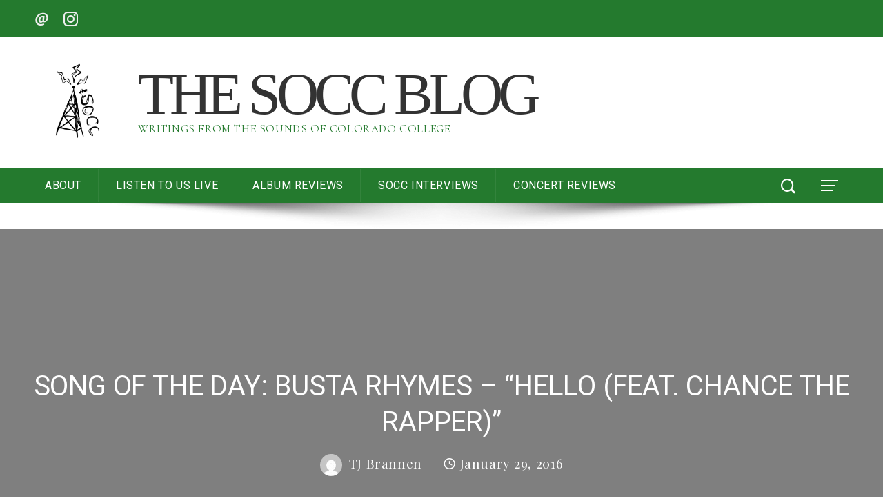

--- FILE ---
content_type: text/html; charset=UTF-8
request_url: https://sites.coloradocollege.edu/socc/2016/01/29/song-of-the-day-busta-rhymes-hello-feat-chance-the-rapper/
body_size: 170330
content:
<!DOCTYPE html>
<html lang="en-US">
    <head>
        <meta charset="UTF-8">
        <meta name="viewport" content="width=device-width, initial-scale=1">
        <link rel="profile" href="http://gmpg.org/xfn/11">
        <link rel="pingback" href="https://sites.coloradocollege.edu/socc/xmlrpc.php">

        <title>SONG OF THE DAY: BUSTA RHYMES &#8211; &#8220;HELLO (FEAT. CHANCE THE RAPPER)&#8221; &#8211; The SoCC Blog</title>
<meta name='robots' content='max-image-preview:large' />
	<style>img:is([sizes="auto" i], [sizes^="auto," i]) { contain-intrinsic-size: 3000px 1500px }</style>
	<link rel='dns-prefetch' href='//stats.wp.com' />
<link rel='dns-prefetch' href='//fonts.googleapis.com' />
<link rel='dns-prefetch' href='//v0.wordpress.com' />
<link rel='dns-prefetch' href='//widgets.wp.com' />
<link rel='dns-prefetch' href='//s0.wp.com' />
<link rel='dns-prefetch' href='//0.gravatar.com' />
<link rel='dns-prefetch' href='//1.gravatar.com' />
<link rel='dns-prefetch' href='//2.gravatar.com' />
<link rel='preconnect' href='//i0.wp.com' />
<link rel="alternate" type="application/rss+xml" title="The SoCC Blog &raquo; Feed" href="https://sites.coloradocollege.edu/socc/feed/" />
<link rel="alternate" type="application/rss+xml" title="The SoCC Blog &raquo; Comments Feed" href="https://sites.coloradocollege.edu/socc/comments/feed/" />
<link rel="alternate" type="application/rss+xml" title="The SoCC Blog &raquo; SONG OF THE DAY: BUSTA RHYMES &#8211; &#8220;HELLO (FEAT. CHANCE THE RAPPER)&#8221; Comments Feed" href="https://sites.coloradocollege.edu/socc/2016/01/29/song-of-the-day-busta-rhymes-hello-feat-chance-the-rapper/feed/" />
<script>
window._wpemojiSettings = {"baseUrl":"https:\/\/s.w.org\/images\/core\/emoji\/16.0.1\/72x72\/","ext":".png","svgUrl":"https:\/\/s.w.org\/images\/core\/emoji\/16.0.1\/svg\/","svgExt":".svg","source":{"concatemoji":"https:\/\/sites.coloradocollege.edu\/socc\/wp-includes\/js\/wp-emoji-release.min.js?ver=804e4311606144d4d3855eaaa6e7b62c"}};
/*! This file is auto-generated */
!function(s,n){var o,i,e;function c(e){try{var t={supportTests:e,timestamp:(new Date).valueOf()};sessionStorage.setItem(o,JSON.stringify(t))}catch(e){}}function p(e,t,n){e.clearRect(0,0,e.canvas.width,e.canvas.height),e.fillText(t,0,0);var t=new Uint32Array(e.getImageData(0,0,e.canvas.width,e.canvas.height).data),a=(e.clearRect(0,0,e.canvas.width,e.canvas.height),e.fillText(n,0,0),new Uint32Array(e.getImageData(0,0,e.canvas.width,e.canvas.height).data));return t.every(function(e,t){return e===a[t]})}function u(e,t){e.clearRect(0,0,e.canvas.width,e.canvas.height),e.fillText(t,0,0);for(var n=e.getImageData(16,16,1,1),a=0;a<n.data.length;a++)if(0!==n.data[a])return!1;return!0}function f(e,t,n,a){switch(t){case"flag":return n(e,"\ud83c\udff3\ufe0f\u200d\u26a7\ufe0f","\ud83c\udff3\ufe0f\u200b\u26a7\ufe0f")?!1:!n(e,"\ud83c\udde8\ud83c\uddf6","\ud83c\udde8\u200b\ud83c\uddf6")&&!n(e,"\ud83c\udff4\udb40\udc67\udb40\udc62\udb40\udc65\udb40\udc6e\udb40\udc67\udb40\udc7f","\ud83c\udff4\u200b\udb40\udc67\u200b\udb40\udc62\u200b\udb40\udc65\u200b\udb40\udc6e\u200b\udb40\udc67\u200b\udb40\udc7f");case"emoji":return!a(e,"\ud83e\udedf")}return!1}function g(e,t,n,a){var r="undefined"!=typeof WorkerGlobalScope&&self instanceof WorkerGlobalScope?new OffscreenCanvas(300,150):s.createElement("canvas"),o=r.getContext("2d",{willReadFrequently:!0}),i=(o.textBaseline="top",o.font="600 32px Arial",{});return e.forEach(function(e){i[e]=t(o,e,n,a)}),i}function t(e){var t=s.createElement("script");t.src=e,t.defer=!0,s.head.appendChild(t)}"undefined"!=typeof Promise&&(o="wpEmojiSettingsSupports",i=["flag","emoji"],n.supports={everything:!0,everythingExceptFlag:!0},e=new Promise(function(e){s.addEventListener("DOMContentLoaded",e,{once:!0})}),new Promise(function(t){var n=function(){try{var e=JSON.parse(sessionStorage.getItem(o));if("object"==typeof e&&"number"==typeof e.timestamp&&(new Date).valueOf()<e.timestamp+604800&&"object"==typeof e.supportTests)return e.supportTests}catch(e){}return null}();if(!n){if("undefined"!=typeof Worker&&"undefined"!=typeof OffscreenCanvas&&"undefined"!=typeof URL&&URL.createObjectURL&&"undefined"!=typeof Blob)try{var e="postMessage("+g.toString()+"("+[JSON.stringify(i),f.toString(),p.toString(),u.toString()].join(",")+"));",a=new Blob([e],{type:"text/javascript"}),r=new Worker(URL.createObjectURL(a),{name:"wpTestEmojiSupports"});return void(r.onmessage=function(e){c(n=e.data),r.terminate(),t(n)})}catch(e){}c(n=g(i,f,p,u))}t(n)}).then(function(e){for(var t in e)n.supports[t]=e[t],n.supports.everything=n.supports.everything&&n.supports[t],"flag"!==t&&(n.supports.everythingExceptFlag=n.supports.everythingExceptFlag&&n.supports[t]);n.supports.everythingExceptFlag=n.supports.everythingExceptFlag&&!n.supports.flag,n.DOMReady=!1,n.readyCallback=function(){n.DOMReady=!0}}).then(function(){return e}).then(function(){var e;n.supports.everything||(n.readyCallback(),(e=n.source||{}).concatemoji?t(e.concatemoji):e.wpemoji&&e.twemoji&&(t(e.twemoji),t(e.wpemoji)))}))}((window,document),window._wpemojiSettings);
</script>
<link rel='stylesheet' id='jetpack_related-posts-css' href='https://sites.coloradocollege.edu/socc/wp-content/plugins/jetpack/modules/related-posts/related-posts.css?ver=20240116' media='all' />
<link rel='stylesheet' id='pt-cv-public-style-css' href='https://sites.coloradocollege.edu/socc/wp-content/plugins/content-views-query-and-display-post-page/public/assets/css/cv.css?ver=4.1' media='all' />
<style id='wp-emoji-styles-inline-css'>

	img.wp-smiley, img.emoji {
		display: inline !important;
		border: none !important;
		box-shadow: none !important;
		height: 1em !important;
		width: 1em !important;
		margin: 0 0.07em !important;
		vertical-align: -0.1em !important;
		background: none !important;
		padding: 0 !important;
	}
</style>
<link rel='stylesheet' id='wp-block-library-css' href='https://sites.coloradocollege.edu/socc/wp-includes/css/dist/block-library/style.min.css?ver=804e4311606144d4d3855eaaa6e7b62c' media='all' />
<style id='wp-block-library-theme-inline-css'>
.wp-block-audio :where(figcaption){color:#555;font-size:13px;text-align:center}.is-dark-theme .wp-block-audio :where(figcaption){color:#ffffffa6}.wp-block-audio{margin:0 0 1em}.wp-block-code{border:1px solid #ccc;border-radius:4px;font-family:Menlo,Consolas,monaco,monospace;padding:.8em 1em}.wp-block-embed :where(figcaption){color:#555;font-size:13px;text-align:center}.is-dark-theme .wp-block-embed :where(figcaption){color:#ffffffa6}.wp-block-embed{margin:0 0 1em}.blocks-gallery-caption{color:#555;font-size:13px;text-align:center}.is-dark-theme .blocks-gallery-caption{color:#ffffffa6}:root :where(.wp-block-image figcaption){color:#555;font-size:13px;text-align:center}.is-dark-theme :root :where(.wp-block-image figcaption){color:#ffffffa6}.wp-block-image{margin:0 0 1em}.wp-block-pullquote{border-bottom:4px solid;border-top:4px solid;color:currentColor;margin-bottom:1.75em}.wp-block-pullquote cite,.wp-block-pullquote footer,.wp-block-pullquote__citation{color:currentColor;font-size:.8125em;font-style:normal;text-transform:uppercase}.wp-block-quote{border-left:.25em solid;margin:0 0 1.75em;padding-left:1em}.wp-block-quote cite,.wp-block-quote footer{color:currentColor;font-size:.8125em;font-style:normal;position:relative}.wp-block-quote:where(.has-text-align-right){border-left:none;border-right:.25em solid;padding-left:0;padding-right:1em}.wp-block-quote:where(.has-text-align-center){border:none;padding-left:0}.wp-block-quote.is-large,.wp-block-quote.is-style-large,.wp-block-quote:where(.is-style-plain){border:none}.wp-block-search .wp-block-search__label{font-weight:700}.wp-block-search__button{border:1px solid #ccc;padding:.375em .625em}:where(.wp-block-group.has-background){padding:1.25em 2.375em}.wp-block-separator.has-css-opacity{opacity:.4}.wp-block-separator{border:none;border-bottom:2px solid;margin-left:auto;margin-right:auto}.wp-block-separator.has-alpha-channel-opacity{opacity:1}.wp-block-separator:not(.is-style-wide):not(.is-style-dots){width:100px}.wp-block-separator.has-background:not(.is-style-dots){border-bottom:none;height:1px}.wp-block-separator.has-background:not(.is-style-wide):not(.is-style-dots){height:2px}.wp-block-table{margin:0 0 1em}.wp-block-table td,.wp-block-table th{word-break:normal}.wp-block-table :where(figcaption){color:#555;font-size:13px;text-align:center}.is-dark-theme .wp-block-table :where(figcaption){color:#ffffffa6}.wp-block-video :where(figcaption){color:#555;font-size:13px;text-align:center}.is-dark-theme .wp-block-video :where(figcaption){color:#ffffffa6}.wp-block-video{margin:0 0 1em}:root :where(.wp-block-template-part.has-background){margin-bottom:0;margin-top:0;padding:1.25em 2.375em}
</style>
<style id='classic-theme-styles-inline-css'>
/*! This file is auto-generated */
.wp-block-button__link{color:#fff;background-color:#32373c;border-radius:9999px;box-shadow:none;text-decoration:none;padding:calc(.667em + 2px) calc(1.333em + 2px);font-size:1.125em}.wp-block-file__button{background:#32373c;color:#fff;text-decoration:none}
</style>
<link rel='stylesheet' id='mediaelement-css' href='https://sites.coloradocollege.edu/socc/wp-includes/js/mediaelement/mediaelementplayer-legacy.min.css?ver=4.2.17' media='all' />
<link rel='stylesheet' id='wp-mediaelement-css' href='https://sites.coloradocollege.edu/socc/wp-includes/js/mediaelement/wp-mediaelement.min.css?ver=804e4311606144d4d3855eaaa6e7b62c' media='all' />
<style id='jetpack-sharing-buttons-style-inline-css'>
.jetpack-sharing-buttons__services-list{display:flex;flex-direction:row;flex-wrap:wrap;gap:0;list-style-type:none;margin:5px;padding:0}.jetpack-sharing-buttons__services-list.has-small-icon-size{font-size:12px}.jetpack-sharing-buttons__services-list.has-normal-icon-size{font-size:16px}.jetpack-sharing-buttons__services-list.has-large-icon-size{font-size:24px}.jetpack-sharing-buttons__services-list.has-huge-icon-size{font-size:36px}@media print{.jetpack-sharing-buttons__services-list{display:none!important}}.editor-styles-wrapper .wp-block-jetpack-sharing-buttons{gap:0;padding-inline-start:0}ul.jetpack-sharing-buttons__services-list.has-background{padding:1.25em 2.375em}
</style>
<style id='global-styles-inline-css'>
:root{--wp--preset--aspect-ratio--square: 1;--wp--preset--aspect-ratio--4-3: 4/3;--wp--preset--aspect-ratio--3-4: 3/4;--wp--preset--aspect-ratio--3-2: 3/2;--wp--preset--aspect-ratio--2-3: 2/3;--wp--preset--aspect-ratio--16-9: 16/9;--wp--preset--aspect-ratio--9-16: 9/16;--wp--preset--color--black: #000000;--wp--preset--color--cyan-bluish-gray: #abb8c3;--wp--preset--color--white: #ffffff;--wp--preset--color--pale-pink: #f78da7;--wp--preset--color--vivid-red: #cf2e2e;--wp--preset--color--luminous-vivid-orange: #ff6900;--wp--preset--color--luminous-vivid-amber: #fcb900;--wp--preset--color--light-green-cyan: #7bdcb5;--wp--preset--color--vivid-green-cyan: #00d084;--wp--preset--color--pale-cyan-blue: #8ed1fc;--wp--preset--color--vivid-cyan-blue: #0693e3;--wp--preset--color--vivid-purple: #9b51e0;--wp--preset--gradient--vivid-cyan-blue-to-vivid-purple: linear-gradient(135deg,rgba(6,147,227,1) 0%,rgb(155,81,224) 100%);--wp--preset--gradient--light-green-cyan-to-vivid-green-cyan: linear-gradient(135deg,rgb(122,220,180) 0%,rgb(0,208,130) 100%);--wp--preset--gradient--luminous-vivid-amber-to-luminous-vivid-orange: linear-gradient(135deg,rgba(252,185,0,1) 0%,rgba(255,105,0,1) 100%);--wp--preset--gradient--luminous-vivid-orange-to-vivid-red: linear-gradient(135deg,rgba(255,105,0,1) 0%,rgb(207,46,46) 100%);--wp--preset--gradient--very-light-gray-to-cyan-bluish-gray: linear-gradient(135deg,rgb(238,238,238) 0%,rgb(169,184,195) 100%);--wp--preset--gradient--cool-to-warm-spectrum: linear-gradient(135deg,rgb(74,234,220) 0%,rgb(151,120,209) 20%,rgb(207,42,186) 40%,rgb(238,44,130) 60%,rgb(251,105,98) 80%,rgb(254,248,76) 100%);--wp--preset--gradient--blush-light-purple: linear-gradient(135deg,rgb(255,206,236) 0%,rgb(152,150,240) 100%);--wp--preset--gradient--blush-bordeaux: linear-gradient(135deg,rgb(254,205,165) 0%,rgb(254,45,45) 50%,rgb(107,0,62) 100%);--wp--preset--gradient--luminous-dusk: linear-gradient(135deg,rgb(255,203,112) 0%,rgb(199,81,192) 50%,rgb(65,88,208) 100%);--wp--preset--gradient--pale-ocean: linear-gradient(135deg,rgb(255,245,203) 0%,rgb(182,227,212) 50%,rgb(51,167,181) 100%);--wp--preset--gradient--electric-grass: linear-gradient(135deg,rgb(202,248,128) 0%,rgb(113,206,126) 100%);--wp--preset--gradient--midnight: linear-gradient(135deg,rgb(2,3,129) 0%,rgb(40,116,252) 100%);--wp--preset--font-size--small: 13px;--wp--preset--font-size--medium: 20px;--wp--preset--font-size--large: 36px;--wp--preset--font-size--x-large: 42px;--wp--preset--spacing--20: 0.44rem;--wp--preset--spacing--30: 0.67rem;--wp--preset--spacing--40: 1rem;--wp--preset--spacing--50: 1.5rem;--wp--preset--spacing--60: 2.25rem;--wp--preset--spacing--70: 3.38rem;--wp--preset--spacing--80: 5.06rem;--wp--preset--shadow--natural: 6px 6px 9px rgba(0, 0, 0, 0.2);--wp--preset--shadow--deep: 12px 12px 50px rgba(0, 0, 0, 0.4);--wp--preset--shadow--sharp: 6px 6px 0px rgba(0, 0, 0, 0.2);--wp--preset--shadow--outlined: 6px 6px 0px -3px rgba(255, 255, 255, 1), 6px 6px rgba(0, 0, 0, 1);--wp--preset--shadow--crisp: 6px 6px 0px rgba(0, 0, 0, 1);}:where(.is-layout-flex){gap: 0.5em;}:where(.is-layout-grid){gap: 0.5em;}body .is-layout-flex{display: flex;}.is-layout-flex{flex-wrap: wrap;align-items: center;}.is-layout-flex > :is(*, div){margin: 0;}body .is-layout-grid{display: grid;}.is-layout-grid > :is(*, div){margin: 0;}:where(.wp-block-columns.is-layout-flex){gap: 2em;}:where(.wp-block-columns.is-layout-grid){gap: 2em;}:where(.wp-block-post-template.is-layout-flex){gap: 1.25em;}:where(.wp-block-post-template.is-layout-grid){gap: 1.25em;}.has-black-color{color: var(--wp--preset--color--black) !important;}.has-cyan-bluish-gray-color{color: var(--wp--preset--color--cyan-bluish-gray) !important;}.has-white-color{color: var(--wp--preset--color--white) !important;}.has-pale-pink-color{color: var(--wp--preset--color--pale-pink) !important;}.has-vivid-red-color{color: var(--wp--preset--color--vivid-red) !important;}.has-luminous-vivid-orange-color{color: var(--wp--preset--color--luminous-vivid-orange) !important;}.has-luminous-vivid-amber-color{color: var(--wp--preset--color--luminous-vivid-amber) !important;}.has-light-green-cyan-color{color: var(--wp--preset--color--light-green-cyan) !important;}.has-vivid-green-cyan-color{color: var(--wp--preset--color--vivid-green-cyan) !important;}.has-pale-cyan-blue-color{color: var(--wp--preset--color--pale-cyan-blue) !important;}.has-vivid-cyan-blue-color{color: var(--wp--preset--color--vivid-cyan-blue) !important;}.has-vivid-purple-color{color: var(--wp--preset--color--vivid-purple) !important;}.has-black-background-color{background-color: var(--wp--preset--color--black) !important;}.has-cyan-bluish-gray-background-color{background-color: var(--wp--preset--color--cyan-bluish-gray) !important;}.has-white-background-color{background-color: var(--wp--preset--color--white) !important;}.has-pale-pink-background-color{background-color: var(--wp--preset--color--pale-pink) !important;}.has-vivid-red-background-color{background-color: var(--wp--preset--color--vivid-red) !important;}.has-luminous-vivid-orange-background-color{background-color: var(--wp--preset--color--luminous-vivid-orange) !important;}.has-luminous-vivid-amber-background-color{background-color: var(--wp--preset--color--luminous-vivid-amber) !important;}.has-light-green-cyan-background-color{background-color: var(--wp--preset--color--light-green-cyan) !important;}.has-vivid-green-cyan-background-color{background-color: var(--wp--preset--color--vivid-green-cyan) !important;}.has-pale-cyan-blue-background-color{background-color: var(--wp--preset--color--pale-cyan-blue) !important;}.has-vivid-cyan-blue-background-color{background-color: var(--wp--preset--color--vivid-cyan-blue) !important;}.has-vivid-purple-background-color{background-color: var(--wp--preset--color--vivid-purple) !important;}.has-black-border-color{border-color: var(--wp--preset--color--black) !important;}.has-cyan-bluish-gray-border-color{border-color: var(--wp--preset--color--cyan-bluish-gray) !important;}.has-white-border-color{border-color: var(--wp--preset--color--white) !important;}.has-pale-pink-border-color{border-color: var(--wp--preset--color--pale-pink) !important;}.has-vivid-red-border-color{border-color: var(--wp--preset--color--vivid-red) !important;}.has-luminous-vivid-orange-border-color{border-color: var(--wp--preset--color--luminous-vivid-orange) !important;}.has-luminous-vivid-amber-border-color{border-color: var(--wp--preset--color--luminous-vivid-amber) !important;}.has-light-green-cyan-border-color{border-color: var(--wp--preset--color--light-green-cyan) !important;}.has-vivid-green-cyan-border-color{border-color: var(--wp--preset--color--vivid-green-cyan) !important;}.has-pale-cyan-blue-border-color{border-color: var(--wp--preset--color--pale-cyan-blue) !important;}.has-vivid-cyan-blue-border-color{border-color: var(--wp--preset--color--vivid-cyan-blue) !important;}.has-vivid-purple-border-color{border-color: var(--wp--preset--color--vivid-purple) !important;}.has-vivid-cyan-blue-to-vivid-purple-gradient-background{background: var(--wp--preset--gradient--vivid-cyan-blue-to-vivid-purple) !important;}.has-light-green-cyan-to-vivid-green-cyan-gradient-background{background: var(--wp--preset--gradient--light-green-cyan-to-vivid-green-cyan) !important;}.has-luminous-vivid-amber-to-luminous-vivid-orange-gradient-background{background: var(--wp--preset--gradient--luminous-vivid-amber-to-luminous-vivid-orange) !important;}.has-luminous-vivid-orange-to-vivid-red-gradient-background{background: var(--wp--preset--gradient--luminous-vivid-orange-to-vivid-red) !important;}.has-very-light-gray-to-cyan-bluish-gray-gradient-background{background: var(--wp--preset--gradient--very-light-gray-to-cyan-bluish-gray) !important;}.has-cool-to-warm-spectrum-gradient-background{background: var(--wp--preset--gradient--cool-to-warm-spectrum) !important;}.has-blush-light-purple-gradient-background{background: var(--wp--preset--gradient--blush-light-purple) !important;}.has-blush-bordeaux-gradient-background{background: var(--wp--preset--gradient--blush-bordeaux) !important;}.has-luminous-dusk-gradient-background{background: var(--wp--preset--gradient--luminous-dusk) !important;}.has-pale-ocean-gradient-background{background: var(--wp--preset--gradient--pale-ocean) !important;}.has-electric-grass-gradient-background{background: var(--wp--preset--gradient--electric-grass) !important;}.has-midnight-gradient-background{background: var(--wp--preset--gradient--midnight) !important;}.has-small-font-size{font-size: var(--wp--preset--font-size--small) !important;}.has-medium-font-size{font-size: var(--wp--preset--font-size--medium) !important;}.has-large-font-size{font-size: var(--wp--preset--font-size--large) !important;}.has-x-large-font-size{font-size: var(--wp--preset--font-size--x-large) !important;}
:where(.wp-block-post-template.is-layout-flex){gap: 1.25em;}:where(.wp-block-post-template.is-layout-grid){gap: 1.25em;}
:where(.wp-block-columns.is-layout-flex){gap: 2em;}:where(.wp-block-columns.is-layout-grid){gap: 2em;}
:root :where(.wp-block-pullquote){font-size: 1.5em;line-height: 1.6;}
</style>
<link rel='stylesheet' id='viral-pro-loaders-css' href='https://sites.coloradocollege.edu/socc/wp-content/themes/viral-pro/css/loaders.css?ver=1.3.9' media='all' />
<link rel='stylesheet' id='owl-carousel-css' href='https://sites.coloradocollege.edu/socc/wp-content/themes/viral-pro/css/owl.carousel.css?ver=1.3.9' media='all' />
<link rel='stylesheet' id='animate-css' href='https://sites.coloradocollege.edu/socc/wp-content/themes/viral-pro/css/animate.css?ver=1.3.9' media='all' />
<link rel='stylesheet' id='slick-css' href='https://sites.coloradocollege.edu/socc/wp-content/themes/viral-pro/css/slick.css?ver=1.3.9' media='all' />
<link rel='stylesheet' id='YTPlayer-css' href='https://sites.coloradocollege.edu/socc/wp-content/themes/viral-pro/css/jquery.mb.YTPlayer.min.css?ver=1.3.9' media='all' />
<link rel='stylesheet' id='jquery-mcustomscrollbar-css' href='https://sites.coloradocollege.edu/socc/wp-content/themes/viral-pro/css/jquery.mCustomScrollbar.css?ver=1.3.9' media='all' />
<link rel='stylesheet' id='justifiedGallery-css' href='https://sites.coloradocollege.edu/socc/wp-content/themes/viral-pro/css/justifiedGallery.min.css?ver=1.3.9' media='all' />
<link rel='stylesheet' id='viral-pro-style-css' href='https://sites.coloradocollege.edu/socc/wp-content/themes/viral-pro/style.css?ver=1.3.9' media='all' />
<style id='viral-pro-style-inline-css'>
.ht-container{max-width:1300px}body.ht-boxed #ht-page{max-width:1390px}body.ht-fluid .ht-container{max-width:80%}#primary{width:76%}#secondary{width:20%}.ht-boxed .ht-fullwidth-container,.ht-boxed .vl-fwcarousel-block{margin-left:-45px !important;margin-right:-45px !important}#ht-preloader-wrap,#preloader-15.loading .finger-item i,#preloader-15.loading .finger-item span:before,#preloader-15.loading .finger-item span:after,#preloader-15.loading .last-finger-item i:after{background:#FFFFFF}#preloader-2 .object,#preloader-3 .object,#preloader-4 .object,#preloader-5 .object,#preloader-6 .object,#preloader-7 .object,#preloader-10 .object,#preloader-11 .object,#preloader-12 .object,#preloader-13 .object,#preloader-14 .object,#preloader-15.loading .finger-item,#preloader-15.loading .last-finger-item,#preloader-15.loading .last-finger-item i,.pacman>div:nth-child(3),.pacman>div:nth-child(4),.pacman>div:nth-child(5),.pacman>div:nth-child(6){background:#000000}#preloader-8 .object,#preloader-9 .object,.pacman>div:first-of-type,.pacman>div:nth-child(2){border-color:#000000}#preloader-1 .object{border-left-color:#000000;border-right-color:#000000}html,body,button,input,select,textarea{font-family:'Playfair Display',serif;font-weight:400;font-style:normal;text-transform:none;text-decoration:none;font-size:21px;line-height:1.5;letter-spacing:0.6px;color:#333333}.ht-menu > ul > li > a,a.ht-header-bttn{font-family:'Roboto',serif;font-weight:400;font-style:normal;text-transform:uppercase;text-decoration:none;font-size:16px;line-height:3}.ht-site-title-tagline .ht-site-title{font-family:'Times',serif;font-weight:400;font-style:normal;text-transform:uppercase;text-decoration:none;font-size:85px;line-height:0.8;letter-spacing:-6.4px;color:#333333}.ht-site-title-tagline .ht-site-description{font-family:'Cormorant Unicase',serif;font-weight:400;font-style:normal;text-transform:uppercase;text-decoration:none;font-size:16px;line-height:1.2;;color:#247a2e}.ht-main-title,.single-post .entry-title{font-family:'Roboto',serif;font-weight:400;font-style:normal;text-transform:none;text-decoration:none;font-size:40px;line-height:1.3;;color:#333333}h3.vl-post-title{font-family:'Georgia',serif;font-weight:400;font-style:normal;text-transform:capitalize;text-decoration:none;font-size:20px;line-height:1}.vl-block-title span.vl-title,.vp-block-title span.vl-title{font-family:'Georgia',serif;font-weight:400;font-style:normal;text-transform:uppercase;text-decoration:underline;font-size:40px;line-height:1.8;letter-spacing:0.5px}.widget-title{font-family:'Times',serif;font-weight:400;font-style:normal;text-transform:uppercase;text-decoration:none;font-size:18px;line-height:1.3}h1,h2,h3,h4,h5,h6,.ht-site-title{font-family:'Roboto',serif;font-weight:400;font-style:normal;text-transform:none;text-decoration:none;line-height:1.4;letter-spacing:-0.2px}h1,.ht-site-title{font-size:41px}h2{font-size:34px}h3{font-size:30px}h4{font-size:26px}h5{font-size:22px}h6{font-size:18px}.ht-main-navigation,.menu-item-megamenu .widget-title,.menu-item-megamenu .vl-block-title span.vl-title{font-size:16px;font-family:Roboto}.single-ht-megamenu .ht-main-content{font-family:Roboto}.vp-block-filter{line-height:1}.ht-main-content h1,.ht-main-content h2,.ht-main-content h3,.ht-main-content h4,.ht-main-content h5,.ht-main-content h6{color:#247a2e}.ht-main-content{color:#333333}a{color:#000000}a:hover,.woocommerce .woocommerce-breadcrumb a:hover,.breadcrumb-trail a:hover{color:#247a2e}.ht-sidebar-style1 .ht-site-wrapper .widget-area ul ul,.ht-sidebar-style1 .ht-site-wrapper .widget-area li{border-color:rgba(51,51,51,0.05)}.ht-sidebar-style2 .ht-site-wrapper .widget,.ht-sidebar-style2 .ht-site-wrapper .widget-title,.ht-sidebar-style3 .ht-site-wrapper .widget,.ht-sidebar-style5 .ht-site-wrapper .widget,.ht-sidebar-style7 .ht-site-wrapper .widget,.ht-sidebar-style7 .ht-site-wrapper .widget-title,.comment-list .sp-comment-content,.post-navigation,.post-navigation .nav-next,.ht-social-share{border-color:rgba(51,51,51,0.1)}.ht-sidebar-style5 .ht-site-wrapper .widget-title:before,.ht-sidebar-style5 .ht-site-wrapper .widget-title:after{background-color:rgba(51,51,51,0.1)}.single-entry-tags a,.widget-area .tagcloud a{border-color:#333333}.ht-sidebar-style3 .ht-site-wrapper .widget{background:rgba(51,51,51,0.05)}.ht-main-content .widget-title{color:#000000}.ht-sidebar-style1 .ht-site-wrapper .widget-title:after,.ht-sidebar-style3 .ht-site-wrapper .widget-title:after,.ht-sidebar-style6 .ht-site-wrapper .widget-title:after,.ht-sidebar-style7 .ht-site-wrapper .widget:before{background-color:#000000}.ht-ticker-section{background-color:#55ce40}.ht-ticker-section .ht-section-wrap{padding-top:20px;padding-bottom:20px;color:#56bc3a}.ht-ticker-section h1,.ht-ticker-section h2,.ht-ticker-section h3,.ht-ticker-section h4,.ht-ticker-section h5,.ht-ticker-section h6{color:#3cc43f}.ht-ticker-section.ht-overwrite-color .vl-block-title span.vl-title{color:#333333}.ht-block-title-style2 .ht-ticker-section.ht-overwrite-color .vl-block-title:after,.ht-block-title-style5 .ht-ticker-section.ht-overwrite-color .vl-block-title span.vl-title:before,.ht-block-title-style7 .ht-ticker-section.ht-overwrite-color .vl-block-title span.vl-title,.ht-block-title-style8 .ht-ticker-section.ht-overwrite-color .vl-block-title span.vl-title,.ht-block-title-style9 .ht-ticker-section.ht-overwrite-color .vl-block-title span.vl-title,.ht-block-title-style9 .ht-ticker-section.ht-overwrite-color .vl-block-title span.vl-title:before,.ht-block-title-style10 .ht-ticker-section.ht-overwrite-color .vl-block-header,.ht-block-title-style11 .ht-ticker-section.ht-overwrite-color .vl-block-title span.vl-title,.ht-block-title-style12 .ht-ticker-section.ht-overwrite-color .vl-block-title{background-color:#0078af}.ht-block-title-style8 .ht-ticker-section.ht-overwrite-color .vl-block-header,.ht-block-title-style9 .ht-ticker-section.ht-overwrite-color .vl-block-header,.ht-block-title-style11 .ht-ticker-section.ht-overwrite-color .vl-block-header{border-color:#0078af}.ht-block-title-style10 .ht-ticker-section.ht-overwrite-color .vl-block-title:before{border-color:#0078af #0078af transparent transparent}.ht-block-title-style2 .ht-ticker-section.ht-overwrite-color .vl-block-title,.ht-block-title-style3 .ht-ticker-section.ht-overwrite-color .vl-block-header,.ht-block-title-style5 .ht-ticker-section.ht-overwrite-color .vl-block-header{border-color:#0078af}.ht-block-title-style4 .ht-ticker-section.ht-overwrite-color .vl-block-title:after,.ht-block-title-style6 .ht-ticker-section.ht-overwrite-color .vl-block-title:before,.ht-block-title-style6 .ht-ticker-section.ht-overwrite-color .vl-block-title:after,.ht-block-title-style7 .ht-ticker-section.ht-overwrite-color .vl-block-title:after{background-color:#0078af}.ht-ticker-section .ht-section-seperator.top-section-seperator{height:60px}.ht-ticker-section .ht-section-seperator.bottom-section-seperator{height:60px}.ht-slider1-section{background-color:#ffffff;background-image:url(https://sites.coloradocollege.edu/socc/files/2025/07/SF9-processed-0-Mon-Jul-14-11-38-41-2025-scaled.jpg);background-size:cover;background-position:center center;background-attachment:fixed;background-repeat:no-repeat}.ht-slider1-section .ht-section-wrap{background-color:rgba(255,255,255,0.55);padding-top:20px;padding-bottom:20px;color:#ffffff}.ht-slider1-section h1,.ht-slider1-section h2,.ht-slider1-section h3,.ht-slider1-section h4,.ht-slider1-section h5,.ht-slider1-section h6{color:#ffffff}.ht-slider1-section a{color:#ffffff}.ht-slider1-section.ht-overwrite-color .vl-block-title span.vl-title{color:#333333}.ht-block-title-style2 .ht-slider1-section.ht-overwrite-color .vl-block-title:after,.ht-block-title-style5 .ht-slider1-section.ht-overwrite-color .vl-block-title span.vl-title:before,.ht-block-title-style7 .ht-slider1-section.ht-overwrite-color .vl-block-title span.vl-title,.ht-block-title-style8 .ht-slider1-section.ht-overwrite-color .vl-block-title span.vl-title,.ht-block-title-style9 .ht-slider1-section.ht-overwrite-color .vl-block-title span.vl-title,.ht-block-title-style9 .ht-slider1-section.ht-overwrite-color .vl-block-title span.vl-title:before,.ht-block-title-style10 .ht-slider1-section.ht-overwrite-color .vl-block-header,.ht-block-title-style11 .ht-slider1-section.ht-overwrite-color .vl-block-title span.vl-title,.ht-block-title-style12 .ht-slider1-section.ht-overwrite-color .vl-block-title{background-color:#0078af}.ht-block-title-style8 .ht-slider1-section.ht-overwrite-color .vl-block-header,.ht-block-title-style9 .ht-slider1-section.ht-overwrite-color .vl-block-header,.ht-block-title-style11 .ht-slider1-section.ht-overwrite-color .vl-block-header{border-color:#0078af}.ht-block-title-style10 .ht-slider1-section.ht-overwrite-color .vl-block-title:before{border-color:#0078af #0078af transparent transparent}.ht-block-title-style2 .ht-slider1-section.ht-overwrite-color .vl-block-title,.ht-block-title-style3 .ht-slider1-section.ht-overwrite-color .vl-block-header,.ht-block-title-style5 .ht-slider1-section.ht-overwrite-color .vl-block-header{border-color:#0078af}.ht-block-title-style4 .ht-slider1-section.ht-overwrite-color .vl-block-title:after,.ht-block-title-style6 .ht-slider1-section.ht-overwrite-color .vl-block-title:before,.ht-block-title-style6 .ht-slider1-section.ht-overwrite-color .vl-block-title:after,.ht-block-title-style7 .ht-slider1-section.ht-overwrite-color .vl-block-title:after{background-color:#0078af}.ht-slider1-section .ht-section-seperator.top-section-seperator{height:60px}.ht-slider1-section .ht-section-seperator.bottom-section-seperator{height:60px}.ht-fwnews1-section{background-color:#ededed;background-image:url(https://sites.coloradocollege.edu/socc/files/2025/07/SF9-processed-0-Mon-Jul-14-11-38-41-2025-scaled.jpg);background-size:cover;background-position:center center;background-attachment:fixed;background-repeat:no-repeat}.ht-fwnews1-section .ht-section-wrap{background-color:rgba(255,255,255,0.53);padding-top:20px;padding-bottom:20px;color:#000000}.ht-fwnews1-section h1,.ht-fwnews1-section h2,.ht-fwnews1-section h3,.ht-fwnews1-section h4,.ht-fwnews1-section h5,.ht-fwnews1-section h6{color:#000000}.ht-fwnews1-section a{color:#ffffff}.ht-fwnews1-section.ht-overwrite-color .vl-block-title span.vl-title{color:#247a2e}.ht-block-title-style2 .ht-fwnews1-section.ht-overwrite-color .vl-block-title:after,.ht-block-title-style5 .ht-fwnews1-section.ht-overwrite-color .vl-block-title span.vl-title:before,.ht-block-title-style7 .ht-fwnews1-section.ht-overwrite-color .vl-block-title span.vl-title,.ht-block-title-style8 .ht-fwnews1-section.ht-overwrite-color .vl-block-title span.vl-title,.ht-block-title-style9 .ht-fwnews1-section.ht-overwrite-color .vl-block-title span.vl-title,.ht-block-title-style9 .ht-fwnews1-section.ht-overwrite-color .vl-block-title span.vl-title:before,.ht-block-title-style10 .ht-fwnews1-section.ht-overwrite-color .vl-block-header,.ht-block-title-style11 .ht-fwnews1-section.ht-overwrite-color .vl-block-title span.vl-title,.ht-block-title-style12 .ht-fwnews1-section.ht-overwrite-color .vl-block-title{background-color:#0078af}.ht-block-title-style8 .ht-fwnews1-section.ht-overwrite-color .vl-block-header,.ht-block-title-style9 .ht-fwnews1-section.ht-overwrite-color .vl-block-header,.ht-block-title-style11 .ht-fwnews1-section.ht-overwrite-color .vl-block-header{border-color:#0078af}.ht-block-title-style10 .ht-fwnews1-section.ht-overwrite-color .vl-block-title:before{border-color:#0078af #0078af transparent transparent}.ht-block-title-style2 .ht-fwnews1-section.ht-overwrite-color .vl-block-title,.ht-block-title-style3 .ht-fwnews1-section.ht-overwrite-color .vl-block-header,.ht-block-title-style5 .ht-fwnews1-section.ht-overwrite-color .vl-block-header{border-color:#247a2e}.ht-block-title-style4 .ht-fwnews1-section.ht-overwrite-color .vl-block-title:after,.ht-block-title-style6 .ht-fwnews1-section.ht-overwrite-color .vl-block-title:before,.ht-block-title-style6 .ht-fwnews1-section.ht-overwrite-color .vl-block-title:after,.ht-block-title-style7 .ht-fwnews1-section.ht-overwrite-color .vl-block-title:after{background-color:#247a2e}.ht-fwnews1-section .ht-section-seperator.top-section-seperator{height:60px}.ht-fwnews1-section .ht-section-seperator.bottom-section-seperator{height:60px}.ht-slider2-section{background-color:#FFFFFF}.ht-slider2-section .ht-section-wrap{padding-top:20px;padding-bottom:20px;color:#333333}.ht-slider2-section h1,.ht-slider2-section h2,.ht-slider2-section h3,.ht-slider2-section h4,.ht-slider2-section h5,.ht-slider2-section h6{color:#333333}.ht-slider2-section.ht-overwrite-color .vl-block-title span.vl-title{color:#333333}.ht-block-title-style2 .ht-slider2-section.ht-overwrite-color .vl-block-title:after,.ht-block-title-style5 .ht-slider2-section.ht-overwrite-color .vl-block-title span.vl-title:before,.ht-block-title-style7 .ht-slider2-section.ht-overwrite-color .vl-block-title span.vl-title,.ht-block-title-style8 .ht-slider2-section.ht-overwrite-color .vl-block-title span.vl-title,.ht-block-title-style9 .ht-slider2-section.ht-overwrite-color .vl-block-title span.vl-title,.ht-block-title-style9 .ht-slider2-section.ht-overwrite-color .vl-block-title span.vl-title:before,.ht-block-title-style10 .ht-slider2-section.ht-overwrite-color .vl-block-header,.ht-block-title-style11 .ht-slider2-section.ht-overwrite-color .vl-block-title span.vl-title,.ht-block-title-style12 .ht-slider2-section.ht-overwrite-color .vl-block-title{background-color:#0078af}.ht-block-title-style8 .ht-slider2-section.ht-overwrite-color .vl-block-header,.ht-block-title-style9 .ht-slider2-section.ht-overwrite-color .vl-block-header,.ht-block-title-style11 .ht-slider2-section.ht-overwrite-color .vl-block-header{border-color:#0078af}.ht-block-title-style10 .ht-slider2-section.ht-overwrite-color .vl-block-title:before{border-color:#0078af #0078af transparent transparent}.ht-block-title-style2 .ht-slider2-section.ht-overwrite-color .vl-block-title,.ht-block-title-style3 .ht-slider2-section.ht-overwrite-color .vl-block-header,.ht-block-title-style5 .ht-slider2-section.ht-overwrite-color .vl-block-header{border-color:#0078af}.ht-block-title-style4 .ht-slider2-section.ht-overwrite-color .vl-block-title:after,.ht-block-title-style6 .ht-slider2-section.ht-overwrite-color .vl-block-title:before,.ht-block-title-style6 .ht-slider2-section.ht-overwrite-color .vl-block-title:after,.ht-block-title-style7 .ht-slider2-section.ht-overwrite-color .vl-block-title:after{background-color:#0078af}.ht-slider2-section .ht-section-seperator.top-section-seperator{height:60px}.ht-slider2-section .ht-section-seperator.bottom-section-seperator{height:60px}.ht-featured-section{background-color:#ffffff}.ht-featured-section .ht-section-wrap{padding-top:20px;padding-bottom:20px;color:#333333}.ht-featured-section h1,.ht-featured-section h2,.ht-featured-section h3,.ht-featured-section h4,.ht-featured-section h5,.ht-featured-section h6{color:#333333}.ht-featured-section.ht-overwrite-color .vl-block-title span.vl-title{color:#333333}.ht-block-title-style2 .ht-featured-section.ht-overwrite-color .vl-block-title:after,.ht-block-title-style5 .ht-featured-section.ht-overwrite-color .vl-block-title span.vl-title:before,.ht-block-title-style7 .ht-featured-section.ht-overwrite-color .vl-block-title span.vl-title,.ht-block-title-style8 .ht-featured-section.ht-overwrite-color .vl-block-title span.vl-title,.ht-block-title-style9 .ht-featured-section.ht-overwrite-color .vl-block-title span.vl-title,.ht-block-title-style9 .ht-featured-section.ht-overwrite-color .vl-block-title span.vl-title:before,.ht-block-title-style10 .ht-featured-section.ht-overwrite-color .vl-block-header,.ht-block-title-style11 .ht-featured-section.ht-overwrite-color .vl-block-title span.vl-title,.ht-block-title-style12 .ht-featured-section.ht-overwrite-color .vl-block-title{background-color:#0078af}.ht-block-title-style8 .ht-featured-section.ht-overwrite-color .vl-block-header,.ht-block-title-style9 .ht-featured-section.ht-overwrite-color .vl-block-header,.ht-block-title-style11 .ht-featured-section.ht-overwrite-color .vl-block-header{border-color:#0078af}.ht-block-title-style10 .ht-featured-section.ht-overwrite-color .vl-block-title:before{border-color:#0078af #0078af transparent transparent}.ht-block-title-style2 .ht-featured-section.ht-overwrite-color .vl-block-title,.ht-block-title-style3 .ht-featured-section.ht-overwrite-color .vl-block-header,.ht-block-title-style5 .ht-featured-section.ht-overwrite-color .vl-block-header{border-color:#0078af}.ht-block-title-style4 .ht-featured-section.ht-overwrite-color .vl-block-title:after,.ht-block-title-style6 .ht-featured-section.ht-overwrite-color .vl-block-title:before,.ht-block-title-style6 .ht-featured-section.ht-overwrite-color .vl-block-title:after,.ht-block-title-style7 .ht-featured-section.ht-overwrite-color .vl-block-title:after{background-color:#0078af}.ht-featured-section .ht-section-seperator.top-section-seperator{height:60px}.ht-featured-section .ht-section-seperator.bottom-section-seperator{height:60px}.ht-tile2-section{background-color:#FFFFFF;background-image:url(https://sites.coloradocollege.edu/socc/files/2025/07/SF9-processed-0-Mon-Jul-14-11-38-41-2025-scaled.jpg);background-size:cover;background-position:center center;background-attachment:fixed;background-repeat:no-repeat}.ht-tile2-section .ht-section-wrap{background-color:rgba(255,255,255,0.54);padding-top:20px;padding-bottom:20px;color:#333333}.ht-tile2-section h1,.ht-tile2-section h2,.ht-tile2-section h3,.ht-tile2-section h4,.ht-tile2-section h5,.ht-tile2-section h6{color:#333333}.ht-tile2-section.ht-overwrite-color .vl-block-title span.vl-title{color:#333333}.ht-block-title-style2 .ht-tile2-section.ht-overwrite-color .vl-block-title:after,.ht-block-title-style5 .ht-tile2-section.ht-overwrite-color .vl-block-title span.vl-title:before,.ht-block-title-style7 .ht-tile2-section.ht-overwrite-color .vl-block-title span.vl-title,.ht-block-title-style8 .ht-tile2-section.ht-overwrite-color .vl-block-title span.vl-title,.ht-block-title-style9 .ht-tile2-section.ht-overwrite-color .vl-block-title span.vl-title,.ht-block-title-style9 .ht-tile2-section.ht-overwrite-color .vl-block-title span.vl-title:before,.ht-block-title-style10 .ht-tile2-section.ht-overwrite-color .vl-block-header,.ht-block-title-style11 .ht-tile2-section.ht-overwrite-color .vl-block-title span.vl-title,.ht-block-title-style12 .ht-tile2-section.ht-overwrite-color .vl-block-title{background-color:#0078af}.ht-block-title-style8 .ht-tile2-section.ht-overwrite-color .vl-block-header,.ht-block-title-style9 .ht-tile2-section.ht-overwrite-color .vl-block-header,.ht-block-title-style11 .ht-tile2-section.ht-overwrite-color .vl-block-header{border-color:#0078af}.ht-block-title-style10 .ht-tile2-section.ht-overwrite-color .vl-block-title:before{border-color:#0078af #0078af transparent transparent}.ht-block-title-style2 .ht-tile2-section.ht-overwrite-color .vl-block-title,.ht-block-title-style3 .ht-tile2-section.ht-overwrite-color .vl-block-header,.ht-block-title-style5 .ht-tile2-section.ht-overwrite-color .vl-block-header{border-color:#0078af}.ht-block-title-style4 .ht-tile2-section.ht-overwrite-color .vl-block-title:after,.ht-block-title-style6 .ht-tile2-section.ht-overwrite-color .vl-block-title:before,.ht-block-title-style6 .ht-tile2-section.ht-overwrite-color .vl-block-title:after,.ht-block-title-style7 .ht-tile2-section.ht-overwrite-color .vl-block-title:after{background-color:#0078af}.ht-tile2-section .ht-section-seperator.top-section-seperator{height:60px}.ht-tile2-section .ht-section-seperator.bottom-section-seperator{height:60px}.ht-threecol-section{background-color:#FFFFFF;background-image:url(https://sites.coloradocollege.edu/socc/files/2025/07/SF9-processed-0-Mon-Jul-14-11-38-41-2025-scaled.jpg);background-size:cover;background-position:center center;background-attachment:fixed;background-repeat:no-repeat}.ht-threecol-section .ht-section-wrap{background-color:rgba(255,255,255,0.53);padding-top:20px;padding-bottom:20px;color:#000000}.ht-threecol-section h1,.ht-threecol-section h2,.ht-threecol-section h3,.ht-threecol-section h4,.ht-threecol-section h5,.ht-threecol-section h6{color:#000000}.ht-threecol-section.ht-overwrite-color .vl-block-title span.vl-title{color:#247a2e}.ht-block-title-style2 .ht-threecol-section.ht-overwrite-color .vl-block-title:after,.ht-block-title-style5 .ht-threecol-section.ht-overwrite-color .vl-block-title span.vl-title:before,.ht-block-title-style7 .ht-threecol-section.ht-overwrite-color .vl-block-title span.vl-title,.ht-block-title-style8 .ht-threecol-section.ht-overwrite-color .vl-block-title span.vl-title,.ht-block-title-style9 .ht-threecol-section.ht-overwrite-color .vl-block-title span.vl-title,.ht-block-title-style9 .ht-threecol-section.ht-overwrite-color .vl-block-title span.vl-title:before,.ht-block-title-style10 .ht-threecol-section.ht-overwrite-color .vl-block-header,.ht-block-title-style11 .ht-threecol-section.ht-overwrite-color .vl-block-title span.vl-title,.ht-block-title-style12 .ht-threecol-section.ht-overwrite-color .vl-block-title{background-color:#0078af}.ht-block-title-style8 .ht-threecol-section.ht-overwrite-color .vl-block-header,.ht-block-title-style9 .ht-threecol-section.ht-overwrite-color .vl-block-header,.ht-block-title-style11 .ht-threecol-section.ht-overwrite-color .vl-block-header{border-color:#0078af}.ht-block-title-style10 .ht-threecol-section.ht-overwrite-color .vl-block-title:before{border-color:#0078af #0078af transparent transparent}.ht-block-title-style2 .ht-threecol-section.ht-overwrite-color .vl-block-title,.ht-block-title-style3 .ht-threecol-section.ht-overwrite-color .vl-block-header,.ht-block-title-style5 .ht-threecol-section.ht-overwrite-color .vl-block-header{border-color:#247a2e}.ht-block-title-style4 .ht-threecol-section.ht-overwrite-color .vl-block-title:after,.ht-block-title-style6 .ht-threecol-section.ht-overwrite-color .vl-block-title:before,.ht-block-title-style6 .ht-threecol-section.ht-overwrite-color .vl-block-title:after,.ht-block-title-style7 .ht-threecol-section.ht-overwrite-color .vl-block-title:after{background-color:#247a2e}.ht-threecol-section .ht-section-seperator.top-section-seperator{height:60px}.ht-threecol-section .ht-section-seperator.bottom-section-seperator{height:60px}.ht-mininews-section{background-color:#FFFFFF}.ht-mininews-section .ht-section-wrap{padding-top:20px;padding-bottom:20px;color:#333333}.ht-mininews-section h1,.ht-mininews-section h2,.ht-mininews-section h3,.ht-mininews-section h4,.ht-mininews-section h5,.ht-mininews-section h6{color:#333333}.ht-mininews-section.ht-overwrite-color .vl-block-title span.vl-title{color:#333333}.ht-block-title-style2 .ht-mininews-section.ht-overwrite-color .vl-block-title:after,.ht-block-title-style5 .ht-mininews-section.ht-overwrite-color .vl-block-title span.vl-title:before,.ht-block-title-style7 .ht-mininews-section.ht-overwrite-color .vl-block-title span.vl-title,.ht-block-title-style8 .ht-mininews-section.ht-overwrite-color .vl-block-title span.vl-title,.ht-block-title-style9 .ht-mininews-section.ht-overwrite-color .vl-block-title span.vl-title,.ht-block-title-style9 .ht-mininews-section.ht-overwrite-color .vl-block-title span.vl-title:before,.ht-block-title-style10 .ht-mininews-section.ht-overwrite-color .vl-block-header,.ht-block-title-style11 .ht-mininews-section.ht-overwrite-color .vl-block-title span.vl-title,.ht-block-title-style12 .ht-mininews-section.ht-overwrite-color .vl-block-title{background-color:#0078af}.ht-block-title-style8 .ht-mininews-section.ht-overwrite-color .vl-block-header,.ht-block-title-style9 .ht-mininews-section.ht-overwrite-color .vl-block-header,.ht-block-title-style11 .ht-mininews-section.ht-overwrite-color .vl-block-header{border-color:#0078af}.ht-block-title-style10 .ht-mininews-section.ht-overwrite-color .vl-block-title:before{border-color:#0078af #0078af transparent transparent}.ht-block-title-style2 .ht-mininews-section.ht-overwrite-color .vl-block-title,.ht-block-title-style3 .ht-mininews-section.ht-overwrite-color .vl-block-header,.ht-block-title-style5 .ht-mininews-section.ht-overwrite-color .vl-block-header{border-color:#0078af}.ht-block-title-style4 .ht-mininews-section.ht-overwrite-color .vl-block-title:after,.ht-block-title-style6 .ht-mininews-section.ht-overwrite-color .vl-block-title:before,.ht-block-title-style6 .ht-mininews-section.ht-overwrite-color .vl-block-title:after,.ht-block-title-style7 .ht-mininews-section.ht-overwrite-color .vl-block-title:after{background-color:#0078af}.ht-mininews-section .ht-section-seperator.top-section-seperator{height:60px}.ht-mininews-section .ht-section-seperator.bottom-section-seperator{height:60px}.ht-leftnews-section{background-color:#FFFFFF}.ht-leftnews-section .ht-section-wrap{padding-top:20px;padding-bottom:20px;color:#333333}.ht-leftnews-section h1,.ht-leftnews-section h2,.ht-leftnews-section h3,.ht-leftnews-section h4,.ht-leftnews-section h5,.ht-leftnews-section h6{color:#333333}.ht-leftnews-section.ht-overwrite-color .vl-block-title span.vl-title{color:#333333}.ht-block-title-style2 .ht-leftnews-section.ht-overwrite-color .vl-block-title:after,.ht-block-title-style5 .ht-leftnews-section.ht-overwrite-color .vl-block-title span.vl-title:before,.ht-block-title-style7 .ht-leftnews-section.ht-overwrite-color .vl-block-title span.vl-title,.ht-block-title-style8 .ht-leftnews-section.ht-overwrite-color .vl-block-title span.vl-title,.ht-block-title-style9 .ht-leftnews-section.ht-overwrite-color .vl-block-title span.vl-title,.ht-block-title-style9 .ht-leftnews-section.ht-overwrite-color .vl-block-title span.vl-title:before,.ht-block-title-style10 .ht-leftnews-section.ht-overwrite-color .vl-block-header,.ht-block-title-style11 .ht-leftnews-section.ht-overwrite-color .vl-block-title span.vl-title,.ht-block-title-style12 .ht-leftnews-section.ht-overwrite-color .vl-block-title{background-color:#0078af}.ht-block-title-style8 .ht-leftnews-section.ht-overwrite-color .vl-block-header,.ht-block-title-style9 .ht-leftnews-section.ht-overwrite-color .vl-block-header,.ht-block-title-style11 .ht-leftnews-section.ht-overwrite-color .vl-block-header{border-color:#0078af}.ht-block-title-style10 .ht-leftnews-section.ht-overwrite-color .vl-block-title:before{border-color:#0078af #0078af transparent transparent}.ht-block-title-style2 .ht-leftnews-section.ht-overwrite-color .vl-block-title,.ht-block-title-style3 .ht-leftnews-section.ht-overwrite-color .vl-block-header,.ht-block-title-style5 .ht-leftnews-section.ht-overwrite-color .vl-block-header{border-color:#0078af}.ht-block-title-style4 .ht-leftnews-section.ht-overwrite-color .vl-block-title:after,.ht-block-title-style6 .ht-leftnews-section.ht-overwrite-color .vl-block-title:before,.ht-block-title-style6 .ht-leftnews-section.ht-overwrite-color .vl-block-title:after,.ht-block-title-style7 .ht-leftnews-section.ht-overwrite-color .vl-block-title:after{background-color:#0078af}.ht-leftnews-section .ht-section-seperator.top-section-seperator{height:60px}.ht-leftnews-section .ht-section-seperator.bottom-section-seperator{height:60px}.ht-rightnews-section{background-color:#FFFFFF}.ht-rightnews-section .ht-section-wrap{padding-top:20px;padding-bottom:20px;color:#333333}.ht-rightnews-section h1,.ht-rightnews-section h2,.ht-rightnews-section h3,.ht-rightnews-section h4,.ht-rightnews-section h5,.ht-rightnews-section h6{color:#333333}.ht-rightnews-section.ht-overwrite-color .vl-block-title span.vl-title{color:#333333}.ht-block-title-style2 .ht-rightnews-section.ht-overwrite-color .vl-block-title:after,.ht-block-title-style5 .ht-rightnews-section.ht-overwrite-color .vl-block-title span.vl-title:before,.ht-block-title-style7 .ht-rightnews-section.ht-overwrite-color .vl-block-title span.vl-title,.ht-block-title-style8 .ht-rightnews-section.ht-overwrite-color .vl-block-title span.vl-title,.ht-block-title-style9 .ht-rightnews-section.ht-overwrite-color .vl-block-title span.vl-title,.ht-block-title-style9 .ht-rightnews-section.ht-overwrite-color .vl-block-title span.vl-title:before,.ht-block-title-style10 .ht-rightnews-section.ht-overwrite-color .vl-block-header,.ht-block-title-style11 .ht-rightnews-section.ht-overwrite-color .vl-block-title span.vl-title,.ht-block-title-style12 .ht-rightnews-section.ht-overwrite-color .vl-block-title{background-color:#0078af}.ht-block-title-style8 .ht-rightnews-section.ht-overwrite-color .vl-block-header,.ht-block-title-style9 .ht-rightnews-section.ht-overwrite-color .vl-block-header,.ht-block-title-style11 .ht-rightnews-section.ht-overwrite-color .vl-block-header{border-color:#0078af}.ht-block-title-style10 .ht-rightnews-section.ht-overwrite-color .vl-block-title:before{border-color:#0078af #0078af transparent transparent}.ht-block-title-style2 .ht-rightnews-section.ht-overwrite-color .vl-block-title,.ht-block-title-style3 .ht-rightnews-section.ht-overwrite-color .vl-block-header,.ht-block-title-style5 .ht-rightnews-section.ht-overwrite-color .vl-block-header{border-color:#0078af}.ht-block-title-style4 .ht-rightnews-section.ht-overwrite-color .vl-block-title:after,.ht-block-title-style6 .ht-rightnews-section.ht-overwrite-color .vl-block-title:before,.ht-block-title-style6 .ht-rightnews-section.ht-overwrite-color .vl-block-title:after,.ht-block-title-style7 .ht-rightnews-section.ht-overwrite-color .vl-block-title:after{background-color:#0078af}.ht-rightnews-section .ht-section-seperator.top-section-seperator{height:60px}.ht-rightnews-section .ht-section-seperator.bottom-section-seperator{height:60px}.ht-fwcarousel-section{background-color:#FFFFFF}.ht-fwcarousel-section .ht-section-wrap{padding-top:20px;padding-bottom:20px;color:#333333}.ht-fwcarousel-section h1,.ht-fwcarousel-section h2,.ht-fwcarousel-section h3,.ht-fwcarousel-section h4,.ht-fwcarousel-section h5,.ht-fwcarousel-section h6{color:#333333}.ht-fwcarousel-section.ht-overwrite-color .vl-block-title span.vl-title{color:#333333}.ht-block-title-style2 .ht-fwcarousel-section.ht-overwrite-color .vl-block-title:after,.ht-block-title-style5 .ht-fwcarousel-section.ht-overwrite-color .vl-block-title span.vl-title:before,.ht-block-title-style7 .ht-fwcarousel-section.ht-overwrite-color .vl-block-title span.vl-title,.ht-block-title-style8 .ht-fwcarousel-section.ht-overwrite-color .vl-block-title span.vl-title,.ht-block-title-style9 .ht-fwcarousel-section.ht-overwrite-color .vl-block-title span.vl-title,.ht-block-title-style9 .ht-fwcarousel-section.ht-overwrite-color .vl-block-title span.vl-title:before,.ht-block-title-style10 .ht-fwcarousel-section.ht-overwrite-color .vl-block-header,.ht-block-title-style11 .ht-fwcarousel-section.ht-overwrite-color .vl-block-title span.vl-title,.ht-block-title-style12 .ht-fwcarousel-section.ht-overwrite-color .vl-block-title{background-color:#0078af}.ht-block-title-style8 .ht-fwcarousel-section.ht-overwrite-color .vl-block-header,.ht-block-title-style9 .ht-fwcarousel-section.ht-overwrite-color .vl-block-header,.ht-block-title-style11 .ht-fwcarousel-section.ht-overwrite-color .vl-block-header{border-color:#0078af}.ht-block-title-style10 .ht-fwcarousel-section.ht-overwrite-color .vl-block-title:before{border-color:#0078af #0078af transparent transparent}.ht-block-title-style2 .ht-fwcarousel-section.ht-overwrite-color .vl-block-title,.ht-block-title-style3 .ht-fwcarousel-section.ht-overwrite-color .vl-block-header,.ht-block-title-style5 .ht-fwcarousel-section.ht-overwrite-color .vl-block-header{border-color:#0078af}.ht-block-title-style4 .ht-fwcarousel-section.ht-overwrite-color .vl-block-title:after,.ht-block-title-style6 .ht-fwcarousel-section.ht-overwrite-color .vl-block-title:before,.ht-block-title-style6 .ht-fwcarousel-section.ht-overwrite-color .vl-block-title:after,.ht-block-title-style7 .ht-fwcarousel-section.ht-overwrite-color .vl-block-title:after{background-color:#0078af}.ht-fwcarousel-section .ht-section-seperator.top-section-seperator{height:60px}.ht-fwcarousel-section .ht-section-seperator.bottom-section-seperator{height:60px}.ht-carousel1-section{background-color:#ffffff;background-image:url(https://sites.coloradocollege.edu/socc/files/2025/07/SF9-processed-0-Mon-Jul-14-11-38-41-2025-scaled.jpg);background-size:cover;background-position:center center;background-attachment:fixed;background-repeat:no-repeat}.ht-carousel1-section .ht-section-wrap{background-color:rgba(255,255,255,0.53);padding-top:20px;padding-bottom:20px;color:#000000}.ht-carousel1-section h1,.ht-carousel1-section h2,.ht-carousel1-section h3,.ht-carousel1-section h4,.ht-carousel1-section h5,.ht-carousel1-section h6{color:#000000}.ht-carousel1-section a{color:#ffffff}.ht-carousel1-section.ht-overwrite-color .vl-block-title span.vl-title{color:#247a2e}.ht-block-title-style2 .ht-carousel1-section.ht-overwrite-color .vl-block-title:after,.ht-block-title-style5 .ht-carousel1-section.ht-overwrite-color .vl-block-title span.vl-title:before,.ht-block-title-style7 .ht-carousel1-section.ht-overwrite-color .vl-block-title span.vl-title,.ht-block-title-style8 .ht-carousel1-section.ht-overwrite-color .vl-block-title span.vl-title,.ht-block-title-style9 .ht-carousel1-section.ht-overwrite-color .vl-block-title span.vl-title,.ht-block-title-style9 .ht-carousel1-section.ht-overwrite-color .vl-block-title span.vl-title:before,.ht-block-title-style10 .ht-carousel1-section.ht-overwrite-color .vl-block-header,.ht-block-title-style11 .ht-carousel1-section.ht-overwrite-color .vl-block-title span.vl-title,.ht-block-title-style12 .ht-carousel1-section.ht-overwrite-color .vl-block-title{background-color:#0078af}.ht-block-title-style8 .ht-carousel1-section.ht-overwrite-color .vl-block-header,.ht-block-title-style9 .ht-carousel1-section.ht-overwrite-color .vl-block-header,.ht-block-title-style11 .ht-carousel1-section.ht-overwrite-color .vl-block-header{border-color:#0078af}.ht-block-title-style10 .ht-carousel1-section.ht-overwrite-color .vl-block-title:before{border-color:#0078af #0078af transparent transparent}.ht-block-title-style2 .ht-carousel1-section.ht-overwrite-color .vl-block-title,.ht-block-title-style3 .ht-carousel1-section.ht-overwrite-color .vl-block-header,.ht-block-title-style5 .ht-carousel1-section.ht-overwrite-color .vl-block-header{border-color:#247a2e}.ht-block-title-style4 .ht-carousel1-section.ht-overwrite-color .vl-block-title:after,.ht-block-title-style6 .ht-carousel1-section.ht-overwrite-color .vl-block-title:before,.ht-block-title-style6 .ht-carousel1-section.ht-overwrite-color .vl-block-title:after,.ht-block-title-style7 .ht-carousel1-section.ht-overwrite-color .vl-block-title:after{background-color:#247a2e}.ht-carousel1-section .ht-section-seperator.top-section-seperator{height:60px}.ht-carousel1-section .ht-section-seperator.bottom-section-seperator{height:60px}.ht-carousel2-section{background-color:#FFFFFF}.ht-carousel2-section .ht-section-wrap{padding-top:20px;padding-bottom:20px;color:#333333}.ht-carousel2-section h1,.ht-carousel2-section h2,.ht-carousel2-section h3,.ht-carousel2-section h4,.ht-carousel2-section h5,.ht-carousel2-section h6{color:#333333}.ht-carousel2-section.ht-overwrite-color .vl-block-title span.vl-title{color:#333333}.ht-block-title-style2 .ht-carousel2-section.ht-overwrite-color .vl-block-title:after,.ht-block-title-style5 .ht-carousel2-section.ht-overwrite-color .vl-block-title span.vl-title:before,.ht-block-title-style7 .ht-carousel2-section.ht-overwrite-color .vl-block-title span.vl-title,.ht-block-title-style8 .ht-carousel2-section.ht-overwrite-color .vl-block-title span.vl-title,.ht-block-title-style9 .ht-carousel2-section.ht-overwrite-color .vl-block-title span.vl-title,.ht-block-title-style9 .ht-carousel2-section.ht-overwrite-color .vl-block-title span.vl-title:before,.ht-block-title-style10 .ht-carousel2-section.ht-overwrite-color .vl-block-header,.ht-block-title-style11 .ht-carousel2-section.ht-overwrite-color .vl-block-title span.vl-title,.ht-block-title-style12 .ht-carousel2-section.ht-overwrite-color .vl-block-title{background-color:#0078af}.ht-block-title-style8 .ht-carousel2-section.ht-overwrite-color .vl-block-header,.ht-block-title-style9 .ht-carousel2-section.ht-overwrite-color .vl-block-header,.ht-block-title-style11 .ht-carousel2-section.ht-overwrite-color .vl-block-header{border-color:#0078af}.ht-block-title-style10 .ht-carousel2-section.ht-overwrite-color .vl-block-title:before{border-color:#0078af #0078af transparent transparent}.ht-block-title-style2 .ht-carousel2-section.ht-overwrite-color .vl-block-title,.ht-block-title-style3 .ht-carousel2-section.ht-overwrite-color .vl-block-header,.ht-block-title-style5 .ht-carousel2-section.ht-overwrite-color .vl-block-header{border-color:#0078af}.ht-block-title-style4 .ht-carousel2-section.ht-overwrite-color .vl-block-title:after,.ht-block-title-style6 .ht-carousel2-section.ht-overwrite-color .vl-block-title:before,.ht-block-title-style6 .ht-carousel2-section.ht-overwrite-color .vl-block-title:after,.ht-block-title-style7 .ht-carousel2-section.ht-overwrite-color .vl-block-title:after{background-color:#0078af}.ht-carousel2-section .ht-section-seperator.top-section-seperator{height:60px}.ht-carousel2-section .ht-section-seperator.bottom-section-seperator{height:60px}.ht-tile1-section{background-color:#FFFFFF;background-image:url(https://sites.coloradocollege.edu/socc/files/2025/07/SF9-processed-0-Mon-Jul-14-11-38-41-2025-scaled.jpg);background-size:cover;background-position:center center;background-attachment:fixed;background-repeat:no-repeat}.ht-tile1-section .ht-section-wrap{background-color:rgba(255,255,255,0.53);padding-top:20px;padding-bottom:20px;color:#ffffff}.ht-tile1-section h1,.ht-tile1-section h2,.ht-tile1-section h3,.ht-tile1-section h4,.ht-tile1-section h5,.ht-tile1-section h6{color:#ffffff}.ht-tile1-section.ht-overwrite-color .vl-block-title span.vl-title{color:#ffffff}.ht-block-title-style2 .ht-tile1-section.ht-overwrite-color .vl-block-title:after,.ht-block-title-style5 .ht-tile1-section.ht-overwrite-color .vl-block-title span.vl-title:before,.ht-block-title-style7 .ht-tile1-section.ht-overwrite-color .vl-block-title span.vl-title,.ht-block-title-style8 .ht-tile1-section.ht-overwrite-color .vl-block-title span.vl-title,.ht-block-title-style9 .ht-tile1-section.ht-overwrite-color .vl-block-title span.vl-title,.ht-block-title-style9 .ht-tile1-section.ht-overwrite-color .vl-block-title span.vl-title:before,.ht-block-title-style10 .ht-tile1-section.ht-overwrite-color .vl-block-header,.ht-block-title-style11 .ht-tile1-section.ht-overwrite-color .vl-block-title span.vl-title,.ht-block-title-style12 .ht-tile1-section.ht-overwrite-color .vl-block-title{background-color:#246c2c}.ht-block-title-style8 .ht-tile1-section.ht-overwrite-color .vl-block-header,.ht-block-title-style9 .ht-tile1-section.ht-overwrite-color .vl-block-header,.ht-block-title-style11 .ht-tile1-section.ht-overwrite-color .vl-block-header{border-color:#246c2c}.ht-block-title-style10 .ht-tile1-section.ht-overwrite-color .vl-block-title:before{border-color:#246c2c #246c2c transparent transparent}.ht-block-title-style2 .ht-tile1-section.ht-overwrite-color .vl-block-title,.ht-block-title-style3 .ht-tile1-section.ht-overwrite-color .vl-block-header,.ht-block-title-style5 .ht-tile1-section.ht-overwrite-color .vl-block-header{border-color:#11cc00}.ht-block-title-style4 .ht-tile1-section.ht-overwrite-color .vl-block-title:after,.ht-block-title-style6 .ht-tile1-section.ht-overwrite-color .vl-block-title:before,.ht-block-title-style6 .ht-tile1-section.ht-overwrite-color .vl-block-title:after,.ht-block-title-style7 .ht-tile1-section.ht-overwrite-color .vl-block-title:after{background-color:#11cc00}.ht-tile1-section .ht-section-seperator.top-section-seperator{height:60px}.ht-tile1-section .ht-section-seperator.bottom-section-seperator{height:60px}.ht-fwnews2-section{background-color:#FFFFFF}.ht-fwnews2-section .ht-section-wrap{padding-top:20px;padding-bottom:20px;color:#333333}.ht-fwnews2-section h1,.ht-fwnews2-section h2,.ht-fwnews2-section h3,.ht-fwnews2-section h4,.ht-fwnews2-section h5,.ht-fwnews2-section h6{color:#333333}.ht-fwnews2-section.ht-overwrite-color .vl-block-title span.vl-title{color:#333333}.ht-block-title-style2 .ht-fwnews2-section.ht-overwrite-color .vl-block-title:after,.ht-block-title-style5 .ht-fwnews2-section.ht-overwrite-color .vl-block-title span.vl-title:before,.ht-block-title-style7 .ht-fwnews2-section.ht-overwrite-color .vl-block-title span.vl-title,.ht-block-title-style8 .ht-fwnews2-section.ht-overwrite-color .vl-block-title span.vl-title,.ht-block-title-style9 .ht-fwnews2-section.ht-overwrite-color .vl-block-title span.vl-title,.ht-block-title-style9 .ht-fwnews2-section.ht-overwrite-color .vl-block-title span.vl-title:before,.ht-block-title-style10 .ht-fwnews2-section.ht-overwrite-color .vl-block-header,.ht-block-title-style11 .ht-fwnews2-section.ht-overwrite-color .vl-block-title span.vl-title,.ht-block-title-style12 .ht-fwnews2-section.ht-overwrite-color .vl-block-title{background-color:#0078af}.ht-block-title-style8 .ht-fwnews2-section.ht-overwrite-color .vl-block-header,.ht-block-title-style9 .ht-fwnews2-section.ht-overwrite-color .vl-block-header,.ht-block-title-style11 .ht-fwnews2-section.ht-overwrite-color .vl-block-header{border-color:#0078af}.ht-block-title-style10 .ht-fwnews2-section.ht-overwrite-color .vl-block-title:before{border-color:#0078af #0078af transparent transparent}.ht-block-title-style2 .ht-fwnews2-section.ht-overwrite-color .vl-block-title,.ht-block-title-style3 .ht-fwnews2-section.ht-overwrite-color .vl-block-header,.ht-block-title-style5 .ht-fwnews2-section.ht-overwrite-color .vl-block-header{border-color:#0078af}.ht-block-title-style4 .ht-fwnews2-section.ht-overwrite-color .vl-block-title:after,.ht-block-title-style6 .ht-fwnews2-section.ht-overwrite-color .vl-block-title:before,.ht-block-title-style6 .ht-fwnews2-section.ht-overwrite-color .vl-block-title:after,.ht-block-title-style7 .ht-fwnews2-section.ht-overwrite-color .vl-block-title:after{background-color:#0078af}.ht-fwnews2-section .ht-section-seperator.top-section-seperator{height:60px}.ht-fwnews2-section .ht-section-seperator.bottom-section-seperator{height:60px}.ht-video-section{background-color:#FFFFFF}.ht-video-section .ht-section-wrap{padding-top:20px;padding-bottom:20px;color:#333333}.ht-video-section h1,.ht-video-section h2,.ht-video-section h3,.ht-video-section h4,.ht-video-section h5,.ht-video-section h6{color:#333333}.ht-video-section.ht-overwrite-color .vl-block-title span.vl-title{color:#333333}.ht-block-title-style2 .ht-video-section.ht-overwrite-color .vl-block-title:after,.ht-block-title-style5 .ht-video-section.ht-overwrite-color .vl-block-title span.vl-title:before,.ht-block-title-style7 .ht-video-section.ht-overwrite-color .vl-block-title span.vl-title,.ht-block-title-style8 .ht-video-section.ht-overwrite-color .vl-block-title span.vl-title,.ht-block-title-style9 .ht-video-section.ht-overwrite-color .vl-block-title span.vl-title,.ht-block-title-style9 .ht-video-section.ht-overwrite-color .vl-block-title span.vl-title:before,.ht-block-title-style10 .ht-video-section.ht-overwrite-color .vl-block-header,.ht-block-title-style11 .ht-video-section.ht-overwrite-color .vl-block-title span.vl-title,.ht-block-title-style12 .ht-video-section.ht-overwrite-color .vl-block-title{background-color:#0078af}.ht-block-title-style8 .ht-video-section.ht-overwrite-color .vl-block-header,.ht-block-title-style9 .ht-video-section.ht-overwrite-color .vl-block-header,.ht-block-title-style11 .ht-video-section.ht-overwrite-color .vl-block-header{border-color:#0078af}.ht-block-title-style10 .ht-video-section.ht-overwrite-color .vl-block-title:before{border-color:#0078af #0078af transparent transparent}.ht-block-title-style2 .ht-video-section.ht-overwrite-color .vl-block-title,.ht-block-title-style3 .ht-video-section.ht-overwrite-color .vl-block-header,.ht-block-title-style5 .ht-video-section.ht-overwrite-color .vl-block-header{border-color:#0078af}.ht-block-title-style4 .ht-video-section.ht-overwrite-color .vl-block-title:after,.ht-block-title-style6 .ht-video-section.ht-overwrite-color .vl-block-title:before,.ht-block-title-style6 .ht-video-section.ht-overwrite-color .vl-block-title:after,.ht-block-title-style7 .ht-video-section.ht-overwrite-color .vl-block-title:after{background-color:#0078af}.ht-video-section .ht-section-seperator.top-section-seperator{height:60px}.ht-video-section .ht-section-seperator.bottom-section-seperator{height:60px}.ht-site-header .ht-top-header{background:#247a2e;color:#FFFFFF}.th-menu ul ul{background:#247a2e}.ht-site-header .ht-top-header .ht-container{height:54px}.th-menu > ul > li > a{line-height:54px}.ht-top-header-on .ht-header-six.ht-site-header{margin-bottom:-25px}.ht-top-header-on.ht-single-layout1 .ht-header-six.ht-site-header,.ht-top-header-on.ht-single-layout2 .ht-header-six.ht-site-header,.ht-top-header-on.ht-single-layout7 .ht-header-six.ht-site-header{margin-bottom:15px}.ht-top-header-on.ht-single-layout3 .ht-header-six.ht-site-header,.ht-top-header-on.ht-single-layout4 .ht-header-six.ht-site-header,.ht-top-header-on.ht-single-layout5 .ht-header-six.ht-site-header,.ht-top-header-on.ht-single-layout6 .ht-header-six.ht-site-header{margin-bottom:-50px}.ht-header-six.ht-site-header .ht-top-header{height:79px}.ht-site-header .ht-top-header a,.ht-site-header .ht-top-header a:hover,.ht-site-header .ht-top-header a i,.ht-site-header .ht-top-header a:hover i{color:#EEEEEE}.ht-header-one .ht-header,.ht-header-two .ht-header,.ht-header-three .ht-header,.ht-header-four .ht-header .ht-container,.ht-header-five .ht-header,.ht-header-six .ht-header .ht-container,.ht-header-seven .ht-header,.ht-sticky-header .ht-header-four .ht-header.headroom.headroom--not-top,.ht-sticky-header .ht-header-six .ht-header.headroom.headroom--not-top{background:#247a2e}.ht-sticky-header .ht-header-four .ht-header.headroom.headroom--not-top .ht-container,.ht-sticky-header .ht-header-six .ht-header.headroom.headroom--not-top .ht-container{background:none}.ht-header-one .ht-header .ht-container,.ht-header-two .ht-header .ht-container,.ht-header-three .ht-header .ht-container,.ht-header-four .ht-header .ht-container,.ht-header-five .ht-header .ht-container,.ht-header-six .ht-header .ht-container,.ht-header-seven .ht-header .ht-container{height:50px}.hover-style5 .ht-menu > ul > li.menu-item > a,.hover-style6 .ht-menu > ul > li.menu-item > a,.hover-style5 .ht-header-bttn,.hover-style6 .ht-header-bttn{line-height:50px}#ht-site-branding img{height:150px}.ht-header-one #ht-site-branding img,.ht-header-three #ht-site-branding img,.ht-header-six #ht-site-branding img{max-height:20px}.ht-header-two #ht-site-branding,.ht-header-four #ht-site-branding,.ht-header-five #ht-site-branding,.ht-header-seven #ht-site-branding{padding-top:0px;padding-bottom:0px}.ht-site-header.ht-header-one .ht-header,.ht-site-header.ht-header-two .ht-header,.ht-site-header.ht-header-three .ht-header,.ht-site-header.ht-header-four .ht-header .ht-container,.ht-site-header.ht-header-five .ht-header,.ht-site-header.ht-header-six .ht-header .ht-container,.ht-site-header.ht-header-seven .ht-header{border-color:#ffffff}.ht-menu > ul > li.menu-item > a,.ht-search-button a,.ht-header-social-icons a,.hover-style1 .ht-search-button a:hover,.hover-style3 .ht-search-button a:hover,.hover-style5 .ht-search-button a:hover,.hover-style1 .ht-header-social-icons a:hover,.hover-style3 .ht-header-social-icons a:hover,.hover-style5 .ht-header-social-icons a:hover{color:#ffffff}.ht-offcanvas-nav a>span,.hover-style1 .ht-offcanvas-nav a:hover>span,.hover-style3 .ht-offcanvas-nav a:hover>span,.hover-style5 .ht-offcanvas-nav a:hover>span{background-color:#ffffff}.ht-search-button a:hover,.ht-header-social-icons a:hover,.hover-style1 .ht-menu > ul> li.menu-item:hover > a,.hover-style1 .ht-menu > ul> li.menu-item.current_page_item > a,.hover-style1 .ht-menu > ul > li.menu-item.current-menu-item > a,.ht-menu > ul > li.menu-item:hover > a,.ht-menu > ul > li.menu-item:hover > a > i,.ht-menu > ul > li.menu-item.current_page_item > a,.ht-menu > ul > li.menu-item.current-menu-item > a,.ht-menu > ul > li.menu-item.current_page_ancestor > a,.ht-menu > ul > li.menu-item.current > a{color:#ffffff}.ht-offcanvas-nav a:hover>span{background-color:#ffffff}.ht-menu ul ul,.menu-item-ht-cart .widget_shopping_cart,#ht-responsive-menu{background:#247a2e}.ht-menu .megamenu *,#ht-responsive-menu .megamenu *,.ht-menu .megamenu a,#ht-responsive-menu .megamenu a,.ht-menu ul ul li.menu-item > a,.menu-item-ht-cart .widget_shopping_cart a,.menu-item-ht-cart .widget_shopping_cart,#ht-responsive-menu li.menu-item > a,#ht-responsive-menu li.menu-item > a i,#ht-responsive-menu li .dropdown-nav,.megamenu-category .mega-post-title a{color:#ffffff}li.megamenu-category > a .dropdown-nav{display:none}.ht-menu .megamenu a:hover,#ht-responsive-menu .megamenu a:hover,.ht-menu .megamenu a:hover > i,#ht-responsive-menu .megamenu a:hover > i,.ht-menu > ul > li > ul:not(.megamenu) li.menu-item:hover > a,.ht-menu ul ul.megamenu li.menu-item > a:hover,.ht-menu ul ul li.menu-item > a:hover i,.menu-item-ht-cart .widget_shopping_cart a:hover,.ht-menu .megamenu-full-width.megamenu-category .cat-megamenu-tab > div.active-tab,.ht-menu .megamenu-full-width.megamenu-category .mega-post-title a:hover{color:#ffffff}.ht-menu ul ul li.menu-item>a:after{background:#ffffff}.hover-style1 .ht-menu > ul > li.menu-item:hover > a,.hover-style1 .ht-menu > ul > li.menu-item.current_page_item > a,.hover-style1 .ht-menu > ul > li.menu-item.current-menu-item > a,.hover-style1 .ht-menu > ul > li.menu-item.current_page_ancestor > a,.hover-style1 .ht-menu > ul > li.menu-item.current > a,.hover-style5 .ht-menu > ul > li.menu-item:hover > a,.hover-style5 .ht-menu > ul > li.menu-item.current_page_item > a,.hover-style5 .ht-menu > ul > li.menu-item.current-menu-item > a,.hover-style5 .ht-menu > ul > li.menu-item.current_page_ancestor > a,.hover-style5 .ht-menu > ul > li.menu-item.current > a{background:#247a2e}.hover-style2 .ht-menu > ul > li.menu-item:hover > a,.hover-style2 .ht-menu > ul > li.menu-item.current_page_item > a,.hover-style2 .ht-menu > ul > li.menu-item.current-menu-item > a,.hover-style2 .ht-menu > ul > li.menu-item.current_page_ancestor > a,.hover-style2 .ht-menu > ul > li.menu-item.current > a,.hover-style4 .ht-menu > ul > li.menu-item:hover > a,.hover-style4 .ht-menu > ul > li.menu-item.current_page_item > a,.hover-style4 .ht-menu > ul > li.menu-item.current-menu-item > a,.hover-style4 .ht-menu > ul > li.menu-item.current_page_ancestor > a,.hover-style4 .ht-menu > ul > li.menu-item.current > a{color:#ffffff;border-color:#ffffff}.hover-style6 .ht-menu > ul > li.menu-item:hover > a:before,.hover-style6 .ht-menu > ul > li.menu-item.current_page_item > a:before,.hover-style6 .ht-menu > ul > li.menu-item.current-menu-item > a:before,.hover-style6 .ht-menu > ul > li.menu-item.current_page_ancestor > a:before,.hover-style6 .ht-menu > ul > li.menu-item.current > a:before,.hover-style8 .ht-menu>ul>li.menu-item>a:before,.hover-style9 .ht-menu>ul>li.menu-item>a:before{background:#ffffff}.hover-style7 .ht-menu>ul>li.menu-item>a:before{border-left-color:#ffffff;border-top-color:#ffffff}.hover-style7 .ht-menu>ul>li.menu-item>a:after{border-right-color:#ffffff;border-bottom-color:#ffffff}.rtl .hover-style7 .ht-menu>ul>li.menu-item>a:before{border-right-color:#ffffff}.rtl .hover-style7 .ht-menu>ul>li.menu-item>a:after{border-left-color:#ffffff}.hover-style3 .ht-menu > ul > li.menu-item:hover > a,.hover-style3 .ht-menu > ul > li.menu-item.current_page_item > a,.hover-style3 .ht-menu > ul > li.menu-item.current-menu-item > a,.hover-style3 .ht-menu > ul > li.menu-item.current_page_ancestor > a,.hover-style3 .ht-menu > ul > li.menu-item.current > a{background:#247a2e}.ht-menu>ul>li.menu-item{padding-top:0px;padding-bottom:0px}.ht-header-two .ht-middle-header-left a,.ht-header-two .ht-middle-header-right>div>a{color:#000000 !important}.ht-header-two .ht-offcanvas-nav a>span{background:#000000 !important}.ht-header-two,.ht-header-four,.ht-header-five,.ht-header-seven{background-color:#ffffff}.ht-header-two:before,.ht-header-four:before,.ht-header-five:before,.ht-header-seven:before{background :rgba(255,255,255,0.42)}.vl-block-title span.vl-title{color:#ffffff}.ht-block-title-style2 .vl-block-header .vl-block-title:after,.ht-block-title-style5 .vl-block-header .vl-block-title span.vl-title:before,.ht-block-title-style7 .vl-block-header .vl-block-title span.vl-title,.ht-block-title-style8 .vl-block-header .vl-block-title span.vl-title,.ht-block-title-style9 .vl-block-header .vl-block-title span.vl-title,.ht-block-title-style10 .vl-block-header,.ht-block-title-style11 .vl-block-header .vl-block-title span.vl-title,.ht-block-title-style12 .vl-block-header{background-color:#246c2c}.ht-block-title-style8 .vl-block-header,.ht-block-title-style9 .vl-block-header,.ht-block-title-style11 .vl-block-header{border-color:#246c2c}.ht-block-title-style10 .vl-block-header .vl-block-title:before{border-color:#246c2c #246c2c transparent transparent}.ht-block-title-style2 .vl-block-header .vl-block-title,.ht-block-title-style2 .vl-block-header .vp-block-filter,.ht-block-title-style3 .vl-block-header,.ht-block-title-style5 .vl-block-header{border-color:#000000}.ht-block-title-style4 .vl-block-header .vl-block-title:after,.ht-block-title-style6 .vl-block-header .vl-block-title:before,.ht-block-title-style6 .vl-block-header .vl-block-title:after,.ht-block-title-style7 .vl-block-header .vl-block-title:after{background-color:#000000}button,input[type='button'],input[type='reset'],input[type='submit'],.ht-button,.comment-navigation .nav-previous a,.comment-navigation .nav-next a,.pagination .page-numbers,.ht-progress-bar-length,.ht-main-content .entry-readmore a,.blog-layout2 .entry-date,.blog-layout4 .ht-post-date,.woocommerce #respond input#submit,.woocommerce a.button,.woocommerce button.button,.woocommerce input.button,.woocommerce ul.products li.product:hover .viral-pro-product-title-wrap .button,.woocommerce #respond input#submit.alt,.woocommerce a.button.alt,.woocommerce button.button.alt,.woocommerce input.button.alt,.woocommerce nav.woocommerce-pagination ul li a,.woocommerce nav.woocommerce-pagination ul li span,.woocommerce span.onsale,.woocommerce div.product .woocommerce-tabs ul.tabs li.active a,.woocommerce #respond input#submit.disabled,.woocommerce #respond input#submit:disabled,.woocommerce #respond input#submit:disabled[disabled],.woocommerce a.button.disabled,.woocommerce a.button:disabled,.woocommerce a.button:disabled[disabled],.woocommerce button.button.disabled,.woocommerce button.button:disabled,.woocommerce button.button:disabled[disabled],.woocommerce input.button.disabled,.woocommerce input.button:disabled,.woocommerce input.button:disabled[disabled],.woocommerce #respond input#submit.alt.disabled,.woocommerce #respond input#submit.alt.disabled:hover,.woocommerce #respond input#submit.alt:disabled,.woocommerce #respond input#submit.alt:disabled:hover,.woocommerce #respond input#submit.alt:disabled[disabled],.woocommerce #respond input#submit.alt:disabled[disabled]:hover,.woocommerce a.button.alt.disabled,.woocommerce a.button.alt.disabled:hover,.woocommerce a.button.alt:disabled,.woocommerce a.button.alt:disabled:hover,.woocommerce a.button.alt:disabled[disabled],.woocommerce a.button.alt:disabled[disabled]:hover,.woocommerce button.button.alt.disabled,.woocommerce button.button.alt.disabled:hover,.woocommerce button.button.alt:disabled,.woocommerce button.button.alt:disabled:hover,.woocommerce button.button.alt:disabled[disabled],.woocommerce button.button.alt:disabled[disabled]:hover,.woocommerce input.button.alt.disabled,.woocommerce input.button.alt.disabled:hover,.woocommerce input.button.alt:disabled,.woocommerce input.button.alt:disabled:hover,.woocommerce input.button.alt:disabled[disabled],.woocommerce input.button.alt:disabled[disabled]:hover,.woocommerce .widget_price_filter .ui-slider .ui-slider-range,.woocommerce-MyAccount-navigation-link a,.ht-style2-accordion .ht-accordion-header,.ht-pt-header .ht-pt-tab.ht-pt-active,.ht-post-listing .ht-pl-count,.vl-post-categories li a.vl-category,.vl-slider-block .owl-carousel .owl-nav .owl-prev:hover,.vl-slider-block .owl-carousel .owl-nav .owl-next:hover,.vl-fwcarousel-block .owl-carousel .owl-nav .owl-prev,.vl-fwcarousel-block .owl-carousel .owl-nav .owl-next,.vl-primary-cat-block .vl-primary-cat,.vl-carousel-block .owl-carousel .owl-nav .owl-prev,.vl-carousel-block .owl-carousel .owl-nav .owl-next,.video-controls,.vl-ticker.style1 .vl-ticker-title,.vl-ticker.style1 .owl-carousel .owl-nav button.owl-prev,.vl-ticker.style1 .owl-carousel .owl-nav button.owl-next,.vl-ticker.style2 .vl-ticker-title,.vl-ticker.style3 .vl-ticker-title,.vl-ticker.style4 .vl-ticker-title,.single-entry-gallery .owl-carousel .owl-nav .owl-prev,.single-entry-gallery .owl-carousel .owl-nav .owl-next,.viral-pro-related-post.style3 .owl-carousel .owl-nav .owl-prev,.viral-pro-related-post.style3 .owl-carousel .owl-nav .owl-next,.ht-instagram-widget-footer a,.blog-layout7 .ht-post-date{background:#247a2e}.no-comments,.woocommerce div.product p.price,.woocommerce div.product span.price,.woocommerce .product_meta a:hover,.woocommerce-error:before,.woocommerce-info:before,.woocommerce-message:before,.blog-layout1 .ht-post-date .entry-date span,.vp-block-filter ul.vp-block-filter-list li.vp-active a{color:#247a2e}.woocommerce ul.products li.product:hover,.woocommerce-page ul.products li.product:hover,.woocommerce #respond input#submit,.woocommerce a.button,.woocommerce button.button,.woocommerce input.button,.woocommerce ul.products li.product:hover .viral-pro-product-title-wrap .button,.woocommerce #respond input#submit.alt,.woocommerce a.button.alt,.woocommerce button.button.alt,.woocommerce input.button.alt,.woocommerce div.product .woocommerce-tabs ul.tabs,.woocommerce #respond input#submit.alt.disabled,.woocommerce #respond input#submit.alt.disabled:hover,.woocommerce #respond input#submit.alt:disabled,.woocommerce #respond input#submit.alt:disabled:hover,.woocommerce #respond input#submit.alt:disabled[disabled],.woocommerce #respond input#submit.alt:disabled[disabled]:hover,.woocommerce a.button.alt.disabled,.woocommerce a.button.alt.disabled:hover,.woocommerce a.button.alt:disabled,.woocommerce a.button.alt:disabled:hover,.woocommerce a.button.alt:disabled[disabled],.woocommerce a.button.alt:disabled[disabled]:hover,.woocommerce button.button.alt.disabled,.woocommerce button.button.alt.disabled:hover,.woocommerce button.button.alt:disabled,.woocommerce button.button.alt:disabled:hover,.woocommerce button.button.alt:disabled[disabled],.woocommerce button.button.alt:disabled[disabled]:hover,.woocommerce input.button.alt.disabled,.woocommerce input.button.alt.disabled:hover,.woocommerce input.button.alt:disabled,.woocommerce input.button.alt:disabled:hover,.woocommerce input.button.alt:disabled[disabled],.woocommerce input.button.alt:disabled[disabled]:hover,.woocommerce .widget_price_filter .ui-slider .ui-slider-handle,.ht-style2-accordion .ht-accordion-content-wrap,.content-area .entry-content blockquote{border-color:#247a2e}.woocommerce-error,.woocommerce-info,.woocommerce-message{border-top-color:#247a2e}.woocommerce ul.products li.product .onsale:after{border-color:transparent transparent #206e29 #206e29}.woocommerce span.onsale:after{border-color:transparent #206e29 #206e29 transparent}.woocommerce div.product .woocommerce-tabs ul.tabs li.active a:before{border-color:#247a2e transparent transparent}.vl-ticker.style1 .vl-ticker-title:after{border-color:transparent transparent transparent #247a2e}.vl-ticker.style4 .vl-ticker-title:after{border-color:#247a2e transparent transparent #247a2e}.rtl .vl-ticker.style1 .vl-ticker-title:after{border-color:transparent #247a2e transparent transparent}.rtl .vl-ticker.style4 .vl-ticker-title:after{border-color:transparent #247a2e #247a2e transparent}#ht-back-top{height:46px;width:46px;border-radius:0px}#ht-back-top i{font-size:20px}#ht-back-top.ht-st-stacked{background:#247a2e;color:#FFF}#ht-back-top.ht-st-framed{border-color:#247a2e;color:#247a2e}#ht-back-top.ht-st-left{left:40px}#ht-back-top.ht-st-right{right:40px}#ht-back-top{bottom:40px}#ht-colophon{background-image:url();background-repeat:no-repeat;background-size:cover;background-position:center center;background-attachment:scroll}.ht-site-footer:before{background-color:#333333}#ht-colophon .widget-title{color:#EEEEEE}.ht-sidebar-style1 .ht-site-footer .widget-title:after,.ht-sidebar-style3 .ht-site-footer .widget-title:after,.ht-sidebar-style6 .ht-site-footer .widget-title:after{background:#EEEEEE}.ht-sidebar-style2 .ht-site-footer .widget-title,.ht-sidebar-style7 .ht-site-footer .widget-title{border-color:rgba(238,238,238,0.1)}.ht-sidebar-style5 .ht-site-footer .widget-title:before,.ht-sidebar-style5 .ht-site-footer .widget-title:after{background-color:rgba(238,238,238,0.1)}.ht-site-footer *{color:#EEEEEE}.ht-site-footer a,.ht-site-footer a *{color:#EEEEEE}.ht-top-footer .ht-container,.ht-main-footer .ht-container,.ht-bottom-top-footer .ht-container{border-color:#444444}@media screen and (max-width:790px){.ht-menu{display:none}#ht-mobile-menu{display:block}.ht-header-one .ht-header,.ht-header-two .ht-header,.ht-header-three .ht-header,.ht-header-four .ht-header .ht-container,.ht-header-five .ht-header,.ht-header-six .ht-header .ht-container,.ht-header-seven .ht-header,.ht-sticky-header .ht-header-four .ht-header.headroom.headroom--not-top,.ht-sticky-header .ht-header-six .ht-header.headroom.headroom--not-top{background:#247a2e}.ht-header-two .ht-header .ht-container{justify-content:flex-end}.ht-header-six.ht-site-header .ht-top-header{height:auto !important}.ht-top-header-on .ht-header-six .ht-header{-webkit-transform:translateY(0) !important;transform:translateY(0) !important}.ht-header-six.ht-site-header{margin-bottom:0 !important}.ht-top-header-on.ht-single-layout1 .ht-header-six.ht-site-header,.ht-top-header-on.ht-single-layout2 .ht-header-six.ht-site-header,.ht-top-header-on.ht-single-layout5 .ht-header-six.ht-site-header,.ht-top-header-on.ht-single-layout6 .ht-header-six.ht-site-header,.ht-top-header-on.ht-single-layout7 .ht-header-six.ht-site-header{margin-bottom:40px !important}.megamenu-full-width.megamenu-category .cat-megamenu-content-full,.megamenu-full-width.megamenu-category .cat-megamenu-tab,.megamenu-full-width.megamenu-category .cat-megamenu-content{display:none}.megamenu-full-width.megamenu-category .cat-megamenu-tab > div{padding:15px 40px;border-bottom:1px solid rgba(0,0,0,0.05)}.megamenu-full-width.megamenu-category .cat-megamenu-tab > div:after{display:none}.megamenu-full-width.megamenu-category .cat-megamenu-content-full ul li{width:100%;float:none;margin:0}.megamenu-full-width.megamenu-category .cat-megamenu-content-full ul li > a{display:none}#ht-responsive-menu li.menu-item.megamenu-category > a > .dropdown-nav{display:none}.ht-sticky-header .headroom.headroom--not-top{position:relative;top:auto !important;left:auto;right:auto;z-index:9999;width:auto;box-shadow:none;-webkit-animation:none;animation:none}.ht-header .ht-offcanvas-nav,.ht-header .ht-search-button,.ht-header .ht-header-social-icons{display:none}#ht-content{padding-top:0 !important}.admin-bar.ht-sticky-header .headroom.headroom--not-top{top:auto}.ht-sticky-header .ht-header-four .ht-header.headroom.headroom--not-top .ht-container{margin-bottom:38px !important}.ht-top-header-on.ht-sticky-header .ht-header-six .ht-header.headroom.headroom--not-top{-webkit-transform:translateY(-50%);transform:translateY(-50%)}.ht-header-one #ht-site-branding img,.ht-header-three #ht-site-branding img,.ht-header-six #ht-site-branding img{height:auto;max-height:20px}.ht-header-two #ht-site-branding img,.ht-header-four #ht-site-branding img,.ht-header-five #ht-site-branding img,.ht-header-seven #ht-site-branding img{height:auto;max-height:150px}}@media screen and (max-width:1300px){.elementor-section.elementor-section-boxed.elementor-section-stretched>.elementor-container,.elementor-template-full-width .elementor-section.elementor-section-boxed>.elementor-container,.ht-fullwidth-container .elementor-section.elementor-section-boxed>.elementor-container,.ht-container,body.ht-fluid .ht-container{padding-left:40px !important;padding-right:40px !important;width:100%;max-width:none}}@media screen and (max-width:1500px){.ht-single-layout5 .entry-header,.ht-single-layout6 .entry-header{margin-left:0;margin-right:0}.ht-single-layout6 .entry-header{height:auto}}a.ht-header-bttn{color:#FFFFFF;background:#0078af;border-radius:0px}a.ht-header-bttn:hover{color:#FFFFFF;background:#0078af}.viral-pro-privacy-policy{color:#FFFFFF;background:#333333}.policy-text a{color:#FFFFFF}.policy-buttons a,.policy-buttons a:hover{color:#FFFFFF;background:#0078af}.collapse-button{border-color:#ffffff}.collapse-button .icon-bar{background:#ffffff}#vl-video-playlist,.vl-bottom-block,.vl-carousel-block,.vl-fwcarousel-block,.vl-slider-block,.vl-news-block,.vl-ticker,.ht-mininews-section .ht-non-fullwidth-container,.ht-mininews-section .ht-fullwidth-container,.vl-fwnews-block,.vl-tile-block-wrap,.ht-section .widget{margin-bottom:60px}.ht-featured-block-wrap{margin-bottom:30px}@media screen and (max-width:768px){}@media screen and (max-width:480px){}@supports (-webkit-touch-callout:none){[data-stellar-background-ratio]{background-attachment:scroll !important;background-position:center !important}}@supports (-webkit-touch-callout:none){[data-stellar-background-ratio]{background-attachment:scroll !important;background-position:center !important}}
</style>
<link rel='stylesheet' id='eleganticons-css' href='https://sites.coloradocollege.edu/socc/wp-content/themes/viral-pro/css/eleganticons.css?ver=1.3.9' media='all' />
<link rel='stylesheet' id='materialdesignicons-css' href='https://sites.coloradocollege.edu/socc/wp-content/themes/viral-pro/css/materialdesignicons.css?ver=1.3.9' media='all' />
<link rel='stylesheet' id='icofont-css' href='https://sites.coloradocollege.edu/socc/wp-content/themes/viral-pro/css/icofont.css?ver=1.3.9' media='all' />
<link rel='stylesheet' id='essential-icon-css' href='https://sites.coloradocollege.edu/socc/wp-content/themes/viral-pro/css/essential-icon.css?ver=1.3.9' media='all' />
<link rel='stylesheet' id='dashicons-css' href='https://sites.coloradocollege.edu/socc/wp-includes/css/dashicons.min.css?ver=804e4311606144d4d3855eaaa6e7b62c' media='all' />
<link rel='stylesheet' id='viral-pro-fonts-css' href='https://fonts.googleapis.com/css?family=Playfair+Display%3A400%2C500%2C600%2C700%2C800%2C900%2C400i%2C500i%2C600i%2C700i%2C800i%2C900i%7CRoboto%3A100%2C100i%2C300%2C300i%2C400%2C400i%2C500%2C500i%2C700%2C700i%2C900%2C900i%7CCormorant+Unicase%3A300%2C400%2C500%2C600%2C700&#038;subset=latin%2Clatin-ext&#038;display=swap' media='all' />
<link rel='stylesheet' id='jetpack_likes-css' href='https://sites.coloradocollege.edu/socc/wp-content/plugins/jetpack/modules/likes/style.css?ver=14.7' media='all' />
<link rel='stylesheet' id='sharedaddy-css' href='https://sites.coloradocollege.edu/socc/wp-content/plugins/jetpack/modules/sharedaddy/sharing.css?ver=14.7' media='all' />
<link rel='stylesheet' id='social-logos-css' href='https://sites.coloradocollege.edu/socc/wp-content/plugins/jetpack/_inc/social-logos/social-logos.min.css?ver=14.7' media='all' />
<script id="jetpack_related-posts-js-extra">
var related_posts_js_options = {"post_heading":"h4"};
</script>
<script src="https://sites.coloradocollege.edu/socc/wp-content/plugins/jetpack/_inc/build/related-posts/related-posts.min.js?ver=20240116" id="jetpack_related-posts-js"></script>
<script src="https://sites.coloradocollege.edu/socc/wp-includes/js/jquery/jquery.min.js?ver=3.7.1" id="jquery-core-js"></script>
<script src="https://sites.coloradocollege.edu/socc/wp-includes/js/jquery/jquery-migrate.min.js?ver=3.4.1" id="jquery-migrate-js"></script>
<script id="flow-flow-plugin-script-js-extra">
var FlowFlowOpts = {"streams":{},"open_in_new":"nope","filter_all":"All","filter_search":"Search","expand_text":"Expand","collapse_text":"Collapse","posted_on":"Posted on","show_more":"Show more","date_style":"agoStyleDate","dates":{"Yesterday":"Yesterday","s":"s","m":"m","h":"h","ago":"ago","months":["Jan","Feb","March","April","May","June","July","Aug","Sept","Oct","Nov","Dec"]},"lightbox_navigate":"Navigate with arrow keys","server_time":"1769386552","forceHTTPS":"nope","isAdmin":"","ajaxurl":"https:\/\/sites.coloradocollege.edu\/socc\/wp-admin\/admin-ajax.php","isLog":"","plugin_base":"https:\/\/sites.coloradocollege.edu\/socc\/wp-content\/plugins\/flow-flow","plugin_ver":"2.6.3"};
</script>
<script src="https://sites.coloradocollege.edu/socc/wp-content/plugins/flow-flow/js/require-utils.js?ver=2.6.3" id="flow-flow-plugin-script-js"></script>
<script src="https://sites.coloradocollege.edu/socc/wp-includes/js/imagesloaded.min.js?ver=5.0.0" id="imagesloaded-js"></script>
<script src="https://sites.coloradocollege.edu/socc/wp-content/themes/viral-pro/js/jquery.stellar.js?ver=1.3.9" id="jquery-stellar-js"></script>
<link rel="https://api.w.org/" href="https://sites.coloradocollege.edu/socc/wp-json/" /><link rel="alternate" title="JSON" type="application/json" href="https://sites.coloradocollege.edu/socc/wp-json/wp/v2/posts/2748" /><link rel="EditURI" type="application/rsd+xml" title="RSD" href="https://sites.coloradocollege.edu/socc/xmlrpc.php?rsd" />

<link rel="canonical" href="https://sites.coloradocollege.edu/socc/2016/01/29/song-of-the-day-busta-rhymes-hello-feat-chance-the-rapper/" />
<link rel='shortlink' href='https://wp.me/pa7fJU-Ik' />
<link rel="alternate" title="oEmbed (JSON)" type="application/json+oembed" href="https://sites.coloradocollege.edu/socc/wp-json/oembed/1.0/embed?url=https%3A%2F%2Fsites.coloradocollege.edu%2Fsocc%2F2016%2F01%2F29%2Fsong-of-the-day-busta-rhymes-hello-feat-chance-the-rapper%2F" />
<link rel="alternate" title="oEmbed (XML)" type="text/xml+oembed" href="https://sites.coloradocollege.edu/socc/wp-json/oembed/1.0/embed?url=https%3A%2F%2Fsites.coloradocollege.edu%2Fsocc%2F2016%2F01%2F29%2Fsong-of-the-day-busta-rhymes-hello-feat-chance-the-rapper%2F&#038;format=xml" />
	<style>img#wpstats{display:none}</style>
		
<!-- Jetpack Open Graph Tags -->
<meta property="og:type" content="article" />
<meta property="og:title" content="SONG OF THE DAY: BUSTA RHYMES &#8211; &#8220;HELLO (FEAT. CHANCE THE RAPPER)&#8221;" />
<meta property="og:url" content="https://sites.coloradocollege.edu/socc/2016/01/29/song-of-the-day-busta-rhymes-hello-feat-chance-the-rapper/" />
<meta property="og:description" content="This beat is TASTY, right from the start. Busta&#8217;s production team needs high fives all around for this one. Also, Chance The Rapper does his thing for like&#8230; 2 minutes, nonstop, stream o…" />
<meta property="article:published_time" content="2016-01-29T16:00:28+00:00" />
<meta property="article:modified_time" content="2016-01-29T16:00:28+00:00" />
<meta property="og:site_name" content="The SoCC Blog" />
<meta property="og:image" content="https://i0.wp.com/sites.coloradocollege.edu/socc/files/2025/09/cropped-socc-stickers-scaled-1.png?fit=512%2C512&#038;ssl=1" />
<meta property="og:image:width" content="512" />
<meta property="og:image:height" content="512" />
<meta property="og:image:alt" content="" />
<meta property="og:locale" content="en_US" />
<meta name="twitter:text:title" content="SONG OF THE DAY: BUSTA RHYMES &#8211; &#8220;HELLO (FEAT. CHANCE THE RAPPER)&#8221;" />
<meta name="twitter:image" content="https://i0.wp.com/sites.coloradocollege.edu/socc/files/2025/09/cropped-socc-stickers-scaled-1.png?fit=240%2C240&amp;ssl=1" />
<meta name="twitter:card" content="summary" />

<!-- End Jetpack Open Graph Tags -->
<link rel="icon" href="https://i0.wp.com/sites.coloradocollege.edu/socc/files/2025/09/cropped-socc-stickers-scaled-1.png?fit=32%2C32&#038;ssl=1" sizes="32x32" />
<link rel="icon" href="https://i0.wp.com/sites.coloradocollege.edu/socc/files/2025/09/cropped-socc-stickers-scaled-1.png?fit=192%2C192&#038;ssl=1" sizes="192x192" />
<link rel="apple-touch-icon" href="https://i0.wp.com/sites.coloradocollege.edu/socc/files/2025/09/cropped-socc-stickers-scaled-1.png?fit=180%2C180&#038;ssl=1" />
<meta name="msapplication-TileImage" content="https://i0.wp.com/sites.coloradocollege.edu/socc/files/2025/09/cropped-socc-stickers-scaled-1.png?fit=270%2C270&#038;ssl=1" />
    </head>

    <body id="ht-body" class="wp-singular post-template-default single single-post postid-2748 single-format-standard wp-custom-logo wp-embed-responsive wp-theme-viral-pro group-blog ht-right-sidebar ht-single-layout4 ht-top-header-on ht-sticky-sidebar ht-wide ht-header-style4 ht-sidebar-style1 ht-thumb-zoom-in ht-block-title-style12">
                        <div id="ht-page">
            
<header id="ht-masthead" class="ht-site-header ht-header-four hover-style10 ht-tagline-inline-logo ht-no-border" >
            <div class="ht-top-header">
            <div class="ht-container">
                    <div class="ht-th-left th-social">
        <a href="thesoundsofcc@gmail.com" target="_blank"><i class="icofont-at"></i></a><a href="https://www.instagram.com/thesocc/?hl=en" target="_blank"><i class="icofont-instagram"></i></a>    </div><!-- .ht-th-left -->
        <div class="ht-th-right th-none">
            </div><!-- .ht-th-right -->
                </div>
        </div><!-- .ht-top-header -->
    
    <div class="ht-middle-header">
        <div class="ht-container">
            <div id="ht-site-branding" >
                <a href="https://sites.coloradocollege.edu/socc/" class="custom-logo-link" rel="home"><img width="512" height="512" src="https://i0.wp.com/sites.coloradocollege.edu/socc/files/2025/09/cropped-cropped-socc-stickers-scaled-1.png?fit=512%2C512&amp;ssl=1" class="custom-logo" alt="The SoCC Blog" decoding="async" fetchpriority="high" srcset="https://i0.wp.com/sites.coloradocollege.edu/socc/files/2025/09/cropped-cropped-socc-stickers-scaled-1.png?w=512&amp;ssl=1 512w, https://i0.wp.com/sites.coloradocollege.edu/socc/files/2025/09/cropped-cropped-socc-stickers-scaled-1.png?resize=300%2C300&amp;ssl=1 300w, https://i0.wp.com/sites.coloradocollege.edu/socc/files/2025/09/cropped-cropped-socc-stickers-scaled-1.png?resize=150%2C150&amp;ssl=1 150w, https://i0.wp.com/sites.coloradocollege.edu/socc/files/2025/09/cropped-cropped-socc-stickers-scaled-1.png?resize=500%2C500&amp;ssl=1 500w" sizes="(max-width: 512px) 100vw, 512px" data-attachment-id="7160" data-permalink="https://sites.coloradocollege.edu/socc/socc-stickers/socc-stickers-2/socc-stickers-3/" data-orig-file="https://i0.wp.com/sites.coloradocollege.edu/socc/files/2025/09/cropped-cropped-socc-stickers-scaled-1.png?fit=512%2C512&amp;ssl=1" data-orig-size="512,512" data-comments-opened="1" data-image-meta="{&quot;aperture&quot;:&quot;0&quot;,&quot;credit&quot;:&quot;&quot;,&quot;camera&quot;:&quot;&quot;,&quot;caption&quot;:&quot;&quot;,&quot;created_timestamp&quot;:&quot;0&quot;,&quot;copyright&quot;:&quot;&quot;,&quot;focal_length&quot;:&quot;0&quot;,&quot;iso&quot;:&quot;0&quot;,&quot;shutter_speed&quot;:&quot;0&quot;,&quot;title&quot;:&quot;&quot;,&quot;orientation&quot;:&quot;0&quot;}" data-image-title="socc stickers" data-image-description="&lt;p&gt;https://sites.coloradocollege.edu/socc/files/2025/09/cropped-socc-stickers-scaled-1.png&lt;/p&gt;
" data-image-caption="" data-medium-file="https://i0.wp.com/sites.coloradocollege.edu/socc/files/2025/09/cropped-cropped-socc-stickers-scaled-1.png?fit=300%2C300&amp;ssl=1" data-large-file="https://i0.wp.com/sites.coloradocollege.edu/socc/files/2025/09/cropped-cropped-socc-stickers-scaled-1.png?fit=512%2C512&amp;ssl=1" /></a>        <div class="ht-site-title-tagline">
                                <p class="ht-site-title"><a href="https://sites.coloradocollege.edu/socc/" rel="home">The SoCC Blog</a></p>
                                <p class="ht-site-description"><a href="https://sites.coloradocollege.edu/socc/" rel="home">Writings from the Sounds of Colorado College</a></p>
                        </div>
                    </div><!-- .site-branding -->

                            <div class="ht-header-widget">
                    <aside id="block-3" class="widget widget-no-title widget_block"></aside>                </div>
                    </div>
    </div>

    <div class="ht-header">
        <div class="ht-container">
            <nav id="ht-site-navigation" class="ht-main-navigation" >
                <div class="ht-menu ht-clearfix"><ul id="menu-custom-menu-1" class="ht-clearfix"><li id="menu-item-3821" class="menu-item menu-item-type-post_type menu-item-object-page menu-item-home menu-item-3821"><a href="https://sites.coloradocollege.edu/socc/about-2/" class="menu-link"><span class="mm-menu-title">About</span></a></li><li id="menu-item-3854" class="menu-item menu-item-type-post_type menu-item-object-page menu-item-3854"><a href="https://sites.coloradocollege.edu/socc/listen/" class="menu-link"><span class="mm-menu-title">Listen To Us Live</span></a></li><li id="menu-item-7246" class="menu-item menu-item-type-taxonomy menu-item-object-category menu-item-7246"><a target="_blank" rel="httpssitescoloradocollegeedusocc" href="https://sites.coloradocollege.edu/socc/category/album-reviews/" class="menu-link"><span class="mm-menu-title">Album Reviews</span></a></li><li id="menu-item-7248" class="menu-item menu-item-type-taxonomy menu-item-object-category menu-item-7248"><a href="https://sites.coloradocollege.edu/socc/category/interview/" class="menu-link"><span class="mm-menu-title">SoCC Interviews</span></a></li><li id="menu-item-7253" class="menu-item menu-item-type-taxonomy menu-item-object-category menu-item-7253"><a href="https://sites.coloradocollege.edu/socc/category/concert-reviews/" class="menu-link"><span class="mm-menu-title">Concert Reviews</span></a></li></ul></div>            </nav><!-- #ht-site-navigation -->
            <div class="ht-search-button" ><a href="#"><i class="icofont-search-1"></i></a></div><div class="ht-offcanvas-nav" ><a href="#"><span></span><span></span><span></span></a></div><div id="ht-mobile-menu" class="menu-custom-menu-1-container"><div class="menu-collapser" ><div class="collapse-button"><span class="icon-bar"></span><span class="icon-bar"></span><span class="icon-bar"></span></div></div><ul id="ht-responsive-menu" class="menu"><li class="menu-item menu-item-type-post_type menu-item-object-page menu-item-home menu-item-3821"><a href="https://sites.coloradocollege.edu/socc/about-2/" class="menu-link"><span class="mm-menu-title">About</span></a></li><li class="menu-item menu-item-type-post_type menu-item-object-page menu-item-3854"><a href="https://sites.coloradocollege.edu/socc/listen/" class="menu-link"><span class="mm-menu-title">Listen To Us Live</span></a></li><li class="menu-item menu-item-type-taxonomy menu-item-object-category menu-item-7246"><a target="_blank" rel="httpssitescoloradocollegeedusocc" href="https://sites.coloradocollege.edu/socc/category/album-reviews/" class="menu-link"><span class="mm-menu-title">Album Reviews</span></a></li><li class="menu-item menu-item-type-taxonomy menu-item-object-category menu-item-7248"><a href="https://sites.coloradocollege.edu/socc/category/interview/" class="menu-link"><span class="mm-menu-title">SoCC Interviews</span></a></li><li class="menu-item menu-item-type-taxonomy menu-item-object-category menu-item-7253"><a href="https://sites.coloradocollege.edu/socc/category/concert-reviews/" class="menu-link"><span class="mm-menu-title">Concert Reviews</span></a></li></ul></div>
        </div>
    </div>
    </header><!-- #ht-masthead -->            <div id="ht-content" class="ht-site-content ht-clearfix">
                <article id="post-2748" class="post-2748 post type-post status-publish format-standard has-post-thumbnail hentry category-music category-music-of-the" >

    
        
        <div class="entry-header" style="background-image: url('') ">
            <div class="entry-header-wrapper">
                <div class="ht-container">
                    <h1 class="entry-title">SONG OF THE DAY: BUSTA RHYMES &#8211; &#8220;HELLO (FEAT. CHANCE THE RAPPER)&#8221;</h1>            <div class="single-entry-meta">
                <span class="entry-author"> <img alt='' src='https://secure.gravatar.com/avatar/ef69a3dd7eee0452c38a3e5f936c092eb856d13eb69b7fdf296359afd25a45ab?s=32&#038;d=mm&#038;r=g' srcset='https://secure.gravatar.com/avatar/ef69a3dd7eee0452c38a3e5f936c092eb856d13eb69b7fdf296359afd25a45ab?s=64&#038;d=mm&#038;r=g 2x' class='avatar avatar-32 photo' height='32' width='32' decoding='async'/><span class="author vcard">TJ Brannen</span></span><span class="entry-post-date"><i class="mdi mdi-clock-time-four-outline"></i><time class="entry-date published updated" datetime="2016-01-29T09:00:28-06:00">January 29, 2016</time></span>            </div><!-- .entry-meta -->
                            </div>
            </div>
        </div>

        <div class="ht-main-content ht-container ht-clearfix">

            <nav role="navigation" aria-label="Breadcrumbs" class="breadcrumb-trail breadcrumbs" itemprop="breadcrumb"><ul class="trail-items" itemscope itemtype="http://schema.org/BreadcrumbList"><meta name="numberOfItems" content="2" /><meta name="itemListOrder" content="Ascending" /><li itemprop="itemListElement" itemscope itemtype="http://schema.org/ListItem" class="trail-item trail-begin"><a href="https://sites.coloradocollege.edu/socc/" rel="home" itemprop="item"><span itemprop="name"><i class="icofont-home"></i> Home</span></a><meta itemprop="position" content="1" /></li><li itemprop="itemListElement" itemscope itemtype="http://schema.org/ListItem" class="trail-item trail-end"><span itemprop="name">SONG OF THE DAY: BUSTA RHYMES &#8211; &#8220;HELLO (FEAT. CHANCE THE RAPPER)&#8221;</span><meta itemprop="position" content="2" /></li></ul></nav>
            <div class="ht-site-wrapper">

                <div id="primary" class="content-area">


                    <div class="entry-wrapper">  

                                    <div class="sticky-social-share">
                <div class="viral-pro-share-buttons-wrap">
                    <div class="viral-pro-share-buttons"><a class="facebook-share" target="_blank" href="https://www.facebook.com/sharer/sharer.php?u=https://sites.coloradocollege.edu/socc/2016/01/29/song-of-the-day-busta-rhymes-hello-feat-chance-the-rapper/" target="_blank"><i class="social_facebook_circle"></i><span class="screen-reader-text">Facebook</span></a><a class="twitter-share" target="_blank" href="https://twitter.com/intent/tweet?text=SONG%20OF%20THE%20DAY:%20BUSTA%20RHYMES%20&#8211;%20&#8220;HELLO%20(FEAT.%20CHANCE%20THE%20RAPPER)&#8221;&amp;url=https://sites.coloradocollege.edu/socc/2016/01/29/song-of-the-day-busta-rhymes-hello-feat-chance-the-rapper/" target="_blank"><i class="social_twitter_circle"></i><span class="screen-reader-text">Twitter</span></a><a class="linkedin-share" target="_blank" href="https://linkedin.com/shareArticle?mini=true&amp;url=https://sites.coloradocollege.edu/socc/2016/01/29/song-of-the-day-busta-rhymes-hello-feat-chance-the-rapper/&amp;title=SONG%20OF%20THE%20DAY:%20BUSTA%20RHYMES%20&#8211;%20&#8220;HELLO%20(FEAT.%20CHANCE%20THE%20RAPPER)&#8221;" target="_blank"><i class="social_linkedin_circle"></i><span class="screen-reader-text">LinkedIn</span></a><a class="pinterest-share" target="_blank" href="https://pinterest.com/pin/create/button/?url=https://sites.coloradocollege.edu/socc/2016/01/29/song-of-the-day-busta-rhymes-hello-feat-chance-the-rapper/&amp;media=&amp;description=SONG%20OF%20THE%20DAY:%20BUSTA%20RHYMES%20&#8211;%20&#8220;HELLO%20(FEAT.%20CHANCE%20THE%20RAPPER)&#8221;" target="_blank"><i class="social_pinterest_circle"></i><span class="screen-reader-text">Pinterest</span></a><a class="reddit-share" target="_blank" href="http://www.reddit.com/submit?url=https://sites.coloradocollege.edu/socc/2016/01/29/song-of-the-day-busta-rhymes-hello-feat-chance-the-rapper/&amp;title=SONG%20OF%20THE%20DAY:%20BUSTA%20RHYMES%20&#8211;%20&#8220;HELLO%20(FEAT.%20CHANCE%20THE%20RAPPER)&#8221;" target="_blank"><i class="mdi mdi-reddit"></i><span class="screen-reader-text">Stumbleupon</span></a><a class="email-share" target="_blank" href="mailto:?Subject=SONG%20OF%20THE%20DAY:%20BUSTA%20RHYMES%20&#8211;%20&#8220;HELLO%20(FEAT.%20CHANCE%20THE%20RAPPER)&#8221;&amp;Body=https://sites.coloradocollege.edu/socc/2016/01/29/song-of-the-day-busta-rhymes-hello-feat-chance-the-rapper/"><i class="icon_mail"></i><span class="screen-reader-text">Email</span></a></div>                    <span>Share</span>
                </div>
            </div>
            
                        
                        <div class="entry-content">
                            <p><iframe title="Busta Rhymes - Hello ft. Chance The Rapper" width="640" height="360" src="https://www.youtube.com/embed/ddVgk2gcOqs?feature=oembed" frameborder="0" allow="accelerometer; autoplay; clipboard-write; encrypted-media; gyroscope; picture-in-picture; web-share" referrerpolicy="strict-origin-when-cross-origin" allowfullscreen></iframe></p>
<p>This beat is TASTY, right from the start. Busta&#8217;s production team needs high fives all around for this one. Also, Chance The Rapper does his thing for like&#8230; 2 minutes, nonstop, stream of consciousness or whatever. It&#8217;s nuts. But to be honest, my favorite part of the song is that one little bit where Busta is all &#8220;sing it, Chance The Rapper&#8221; and Chance just goes for it. I dig it. Hella tight beat for real. Someone tell Cisco the Nomad (I know someone who reads this has to have his number) to do some remix thing over this. I&#8217;d pay money for that.</p>
<p>This track is off Busta Rhymes&#8217; new mixtape, &#8220;The Return of The Dragon: The Abstract Went on Vacation.&#8221; It&#8217;s free. Go get it.</p>
<div class="sharedaddy sd-sharing-enabled"><div class="robots-nocontent sd-block sd-social sd-social-icon sd-sharing"><h3 class="sd-title">Share this:</h3><div class="sd-content"><ul><li class="share-twitter"><a rel="nofollow noopener noreferrer"
				data-shared="sharing-twitter-2748"
				class="share-twitter sd-button share-icon no-text"
				href="https://sites.coloradocollege.edu/socc/2016/01/29/song-of-the-day-busta-rhymes-hello-feat-chance-the-rapper/?share=twitter"
				target="_blank"
				aria-labelledby="sharing-twitter-2748"
				>
				<span id="sharing-twitter-2748" hidden>Click to share on X (Opens in new window)</span>
				<span>X</span>
			</a></li><li class="share-facebook"><a rel="nofollow noopener noreferrer"
				data-shared="sharing-facebook-2748"
				class="share-facebook sd-button share-icon no-text"
				href="https://sites.coloradocollege.edu/socc/2016/01/29/song-of-the-day-busta-rhymes-hello-feat-chance-the-rapper/?share=facebook"
				target="_blank"
				aria-labelledby="sharing-facebook-2748"
				>
				<span id="sharing-facebook-2748" hidden>Click to share on Facebook (Opens in new window)</span>
				<span>Facebook</span>
			</a></li><li class="share-print"><a rel="nofollow noopener noreferrer"
				data-shared="sharing-print-2748"
				class="share-print sd-button share-icon no-text"
				href="https://sites.coloradocollege.edu/socc/2016/01/29/song-of-the-day-busta-rhymes-hello-feat-chance-the-rapper/#print?share=print"
				target="_blank"
				aria-labelledby="sharing-print-2748"
				>
				<span id="sharing-print-2748" hidden>Click to print (Opens in new window)</span>
				<span>Print</span>
			</a></li><li class="share-email"><a rel="nofollow noopener noreferrer"
				data-shared="sharing-email-2748"
				class="share-email sd-button share-icon no-text"
				href="mailto:?subject=%5BShared%20Post%5D%20SONG%20OF%20THE%20DAY%3A%20BUSTA%20RHYMES%20-%20%22HELLO%20%28FEAT.%20CHANCE%20THE%20RAPPER%29%22&#038;body=https%3A%2F%2Fsites.coloradocollege.edu%2Fsocc%2F2016%2F01%2F29%2Fsong-of-the-day-busta-rhymes-hello-feat-chance-the-rapper%2F&#038;share=email"
				target="_blank"
				aria-labelledby="sharing-email-2748"
				data-email-share-error-title="Do you have email set up?" data-email-share-error-text="If you&#039;re having problems sharing via email, you might not have email set up for your browser. You may need to create a new email yourself." data-email-share-nonce="6cb07cdb7f" data-email-share-track-url="https://sites.coloradocollege.edu/socc/2016/01/29/song-of-the-day-busta-rhymes-hello-feat-chance-the-rapper/?share=email">
				<span id="sharing-email-2748" hidden>Click to email a link to a friend (Opens in new window)</span>
				<span>Email</span>
			</a></li><li class="share-end"></li></ul></div></div></div><div class='sharedaddy sd-block sd-like jetpack-likes-widget-wrapper jetpack-likes-widget-unloaded' id='like-post-wrapper-149492162-2748-6976b2381c8bf' data-src='https://widgets.wp.com/likes/?ver=14.7#blog_id=149492162&amp;post_id=2748&amp;origin=sites.coloradocollege.edu&amp;obj_id=149492162-2748-6976b2381c8bf' data-name='like-post-frame-149492162-2748-6976b2381c8bf' data-title='Like or Reblog'><h3 class="sd-title">Like this:</h3><div class='likes-widget-placeholder post-likes-widget-placeholder' style='height: 55px;'><span class='button'><span>Like</span></span> <span class="loading">Loading...</span></div><span class='sd-text-color'></span><a class='sd-link-color'></a></div>
<div id='jp-relatedposts' class='jp-relatedposts' >
	<h3 class="jp-relatedposts-headline"><em>Related</em></h3>
</div>
<div class="wp-block-group has-border-color" style="border-style:none;border-width:0px;margin-top:32px;margin-bottom:32px;padding-top:0px;padding-right:0px;padding-bottom:0px;padding-left:0px"><div class="wp-block-group__inner-container is-layout-flow wp-block-group-is-layout-flow">
	
	<hr class="wp-block-separator has-alpha-channel-opacity is-style-wide" style="margin-bottom:24px"/>
	

	
	<h3 class="wp-block-heading has-text-align-center" style="margin-top:4px;margin-bottom:10px">Discover more from The SoCC Blog</h3>
	

	
	<p class="has-text-align-center" style="margin-top:10px;margin-bottom:10px;font-size:15px">Subscribe to get the latest posts sent to your email.</p>
	

	
	<div class="wp-block-group"><div class="wp-block-group__inner-container is-layout-constrained wp-container-core-group-is-layout-bcfe9290 wp-block-group-is-layout-constrained">
			<div class="wp-block-jetpack-subscriptions__supports-newline wp-block-jetpack-subscriptions">
		<div class="wp-block-jetpack-subscriptions__container is-not-subscriber">
							<form
					action="https://wordpress.com/email-subscriptions"
					method="post"
					accept-charset="utf-8"
					data-blog="149492162"
					data-post_access_level="everybody"
					data-subscriber_email=""
					id="subscribe-blog"
				>
					<div class="wp-block-jetpack-subscriptions__form-elements">
												<p id="subscribe-email">
							<label
								id="subscribe-field-label"
								for="subscribe-field"
								class="screen-reader-text"
							>
								Type your email…							</label>
							<input
									required="required"
									type="email"
									name="email"
									class="no-border-radius "
									style="font-size: 16px;padding: 15px 23px 15px 23px;border-radius: 0px;border-width: 1px;"
									placeholder="Type your email…"
									value=""
									id="subscribe-field"
									title="Please fill in this field."
								/>						</p>
												<p id="subscribe-submit"
													>
							<input type="hidden" name="action" value="subscribe"/>
							<input type="hidden" name="blog_id" value="149492162"/>
							<input type="hidden" name="source" value="https://sites.coloradocollege.edu/socc/2016/01/29/song-of-the-day-busta-rhymes-hello-feat-chance-the-rapper/"/>
							<input type="hidden" name="sub-type" value="subscribe-block"/>
							<input type="hidden" name="app_source" value="subscribe-block-post-end"/>
							<input type="hidden" name="redirect_fragment" value="subscribe-blog"/>
							<input type="hidden" name="lang" value="en_US"/>
							<input type="hidden" id="_wpnonce" name="_wpnonce" value="1bc3de53b7" /><input type="hidden" name="_wp_http_referer" value="/socc/2016/01/29/song-of-the-day-busta-rhymes-hello-feat-chance-the-rapper/" /><input type="hidden" name="post_id" value="2748"/>							<button type="submit"
																	class="wp-block-button__link no-border-radius"
																									style="font-size: 16px;padding: 15px 23px 15px 23px;margin: 0; margin-left: 10px;border-radius: 0px;border-width: 1px;"
																name="jetpack_subscriptions_widget"
							>
								Subscribe							</button>
						</p>
					</div>
				</form>
								</div>
	</div>
	
	</div></div>
	
</div></div>
                        </div><!-- .entry-content -->

                        
                    </div>

                                <nav class="navigation post-navigation" role="navigation">
                <div class="nav-links">
                    <div class="nav-previous ht-clearfix">
                        <a href="https://sites.coloradocollege.edu/socc/2015/12/17/socc-live-jack-lite/" rel="prev"><span>Previous Post</span>SOCC Live: Jack Lite</a>                    </div>

                    <div class="nav-next ht-clearfix">
                        <a href="https://sites.coloradocollege.edu/socc/2016/02/01/steppenwolf-john-kay-snowblind-friend/" rel="next"><span>Next Post</span>STEPPENWOLF, JOHN KAY &#8211; &#8220;SNOWBLIND FRIEND&#8221;</a>                    </div>
                </div>
            </nav>
            
<div id="comments" class="comments-area">

    
    
    
    
    
    	<div id="respond" class="comment-respond">
		<h4 id="reply-title" class="widget-title comment-reply-title">Leave a Reply <small><a rel="nofollow" id="cancel-comment-reply-link" href="/socc/2016/01/29/song-of-the-day-busta-rhymes-hello-feat-chance-the-rapper/#respond" style="display:none;">Cancel reply</a></small></h4><form action="https://sites.coloradocollege.edu/socc/wp-comments-post.php" method="post" id="commentform" class="comment-form"><p class="comment-notes"><span id="email-notes">Your email address will not be published.</span> <span class="required-field-message">Required fields are marked <span class="required">*</span></span></p><p class="comment-form-cookies-consent"><input id="wp-comment-cookies-consent" name="wp-comment-cookies-consent" type="checkbox" value="yes" /><label for="wp-comment-cookies-consent">Save my name, email, and website in this browser for the next time I comment.</label></p>
<div class="author-email-url ht-clearfix"><p class="comment-form-author"><input id="author" name="author" type="text" value="" size="30" aria-required='true' placeholder="Name*" /></p>
<p class="comment-form-email"><input id="email" name="email" type="text" value="" size="30" aria-required='true' placeholder="Email*" /></p></div>
<p class="comment-form-url"><input id="url" name="url" type="text" value="" size="30" placeholder="Website" /></p>
<p class="comment-form-comment"><textarea id="comment" name="comment" cols="45" rows="4" aria-required="true" placeholder="Comment"></textarea></p><p class="comment-subscription-form"><input type="checkbox" name="subscribe_comments" id="subscribe_comments" value="subscribe" style="width: auto; -moz-appearance: checkbox; -webkit-appearance: checkbox;" /> <label class="subscribe-label" id="subscribe-label" for="subscribe_comments">Notify me of follow-up comments by email.</label></p><p class="comment-subscription-form"><input type="checkbox" name="subscribe_blog" id="subscribe_blog" value="subscribe" style="width: auto; -moz-appearance: checkbox; -webkit-appearance: checkbox;" /> <label class="subscribe-label" id="subscribe-blog-label" for="subscribe_blog">Notify me of new posts by email.</label></p><p class="form-submit"><input name="submit" type="submit" id="submit" class="submit" value="Post Comment" /> <input type='hidden' name='comment_post_ID' value='2748' id='comment_post_ID' />
<input type='hidden' name='comment_parent' id='comment_parent' value='0' />
</p><p style="display: none;"><input type="hidden" id="akismet_comment_nonce" name="akismet_comment_nonce" value="738b36a704" /></p><p style="display: none !important;" class="akismet-fields-container" data-prefix="ak_"><label>&#916;<textarea name="ak_hp_textarea" cols="45" rows="8" maxlength="100"></textarea></label><input type="hidden" id="ak_js_1" name="ak_js" value="213"/><script>document.getElementById( "ak_js_1" ).setAttribute( "value", ( new Date() ).getTime() );</script></p></form>	</div><!-- #respond -->
	
</div><!-- #comments -->
                </div><!-- #primary -->

                    <div id="secondary" class="widget-area" >
        <div class="theiaStickySidebar">
            <aside id="categories-10" class="widget widget-no-title widget_categories"><h4 class="widget-title">Categories</h4><form action="https://sites.coloradocollege.edu/socc" method="get"><label class="screen-reader-text" for="cat">Categories</label><select  name='cat' id='cat' class='postform'>
	<option value='-1'>Select Category</option>
	<option class="level-0" value="2">Advice for Life</option>
	<option class="level-0" value="155">Album Reviews</option>
	<option class="level-0" value="157">Artist Spotlight</option>
	<option class="level-0" value="3">Campus Events</option>
	<option class="level-0" value="4">Colorado Springs</option>
	<option class="level-0" value="359">Concert Reviews</option>
	<option class="level-0" value="9">In Case You Missed it</option>
	<option class="level-0" value="175">Jack&#8217;s Picks</option>
	<option class="level-0" value="11">Local</option>
	<option class="level-0" value="22">Local Shows: Previews &amp; Reviews</option>
	<option class="level-0" value="12">Music</option>
	<option class="level-0" value="247">Music Festivals</option>
	<option class="level-0" value="20">Music Of The Day and Week</option>
	<option class="level-0" value="14">Playlist</option>
	<option class="level-0" value="18">Shows</option>
	<option class="level-0" value="10">SoCC Interviews</option>
	<option class="level-0" value="337">SoCC&#8217;s Picks</option>
	<option class="level-0" value="1">Uncategorized</option>
</select>
</form><script>
(function() {
	var dropdown = document.getElementById( "cat" );
	function onCatChange() {
		if ( dropdown.options[ dropdown.selectedIndex ].value > 0 ) {
			dropdown.parentNode.submit();
		}
	}
	dropdown.onchange = onCatChange;
})();
</script>
</aside><aside id="archives-11" class="widget widget-no-title widget_archive"><h4 class="widget-title">Archives</h4>		<label class="screen-reader-text" for="archives-dropdown-11">Archives</label>
		<select id="archives-dropdown-11" name="archive-dropdown">
			
			<option value="">Select Month</option>
				<option value='https://sites.coloradocollege.edu/socc/2026/01/'> January 2026 </option>
	<option value='https://sites.coloradocollege.edu/socc/2025/12/'> December 2025 </option>
	<option value='https://sites.coloradocollege.edu/socc/2025/11/'> November 2025 </option>
	<option value='https://sites.coloradocollege.edu/socc/2025/10/'> October 2025 </option>
	<option value='https://sites.coloradocollege.edu/socc/2025/09/'> September 2025 </option>
	<option value='https://sites.coloradocollege.edu/socc/2025/08/'> August 2025 </option>
	<option value='https://sites.coloradocollege.edu/socc/2025/07/'> July 2025 </option>
	<option value='https://sites.coloradocollege.edu/socc/2025/06/'> June 2025 </option>
	<option value='https://sites.coloradocollege.edu/socc/2025/05/'> May 2025 </option>
	<option value='https://sites.coloradocollege.edu/socc/2025/04/'> April 2025 </option>
	<option value='https://sites.coloradocollege.edu/socc/2025/03/'> March 2025 </option>
	<option value='https://sites.coloradocollege.edu/socc/2025/02/'> February 2025 </option>
	<option value='https://sites.coloradocollege.edu/socc/2025/01/'> January 2025 </option>
	<option value='https://sites.coloradocollege.edu/socc/2024/12/'> December 2024 </option>
	<option value='https://sites.coloradocollege.edu/socc/2024/11/'> November 2024 </option>
	<option value='https://sites.coloradocollege.edu/socc/2024/10/'> October 2024 </option>
	<option value='https://sites.coloradocollege.edu/socc/2024/09/'> September 2024 </option>
	<option value='https://sites.coloradocollege.edu/socc/2024/06/'> June 2024 </option>
	<option value='https://sites.coloradocollege.edu/socc/2024/05/'> May 2024 </option>
	<option value='https://sites.coloradocollege.edu/socc/2024/04/'> April 2024 </option>
	<option value='https://sites.coloradocollege.edu/socc/2024/03/'> March 2024 </option>
	<option value='https://sites.coloradocollege.edu/socc/2024/02/'> February 2024 </option>
	<option value='https://sites.coloradocollege.edu/socc/2024/01/'> January 2024 </option>
	<option value='https://sites.coloradocollege.edu/socc/2023/11/'> November 2023 </option>
	<option value='https://sites.coloradocollege.edu/socc/2023/10/'> October 2023 </option>
	<option value='https://sites.coloradocollege.edu/socc/2023/09/'> September 2023 </option>
	<option value='https://sites.coloradocollege.edu/socc/2023/08/'> August 2023 </option>
	<option value='https://sites.coloradocollege.edu/socc/2023/06/'> June 2023 </option>
	<option value='https://sites.coloradocollege.edu/socc/2023/05/'> May 2023 </option>
	<option value='https://sites.coloradocollege.edu/socc/2023/04/'> April 2023 </option>
	<option value='https://sites.coloradocollege.edu/socc/2023/03/'> March 2023 </option>
	<option value='https://sites.coloradocollege.edu/socc/2023/02/'> February 2023 </option>
	<option value='https://sites.coloradocollege.edu/socc/2023/01/'> January 2023 </option>
	<option value='https://sites.coloradocollege.edu/socc/2022/12/'> December 2022 </option>
	<option value='https://sites.coloradocollege.edu/socc/2022/11/'> November 2022 </option>
	<option value='https://sites.coloradocollege.edu/socc/2022/10/'> October 2022 </option>
	<option value='https://sites.coloradocollege.edu/socc/2022/07/'> July 2022 </option>
	<option value='https://sites.coloradocollege.edu/socc/2022/05/'> May 2022 </option>
	<option value='https://sites.coloradocollege.edu/socc/2022/04/'> April 2022 </option>
	<option value='https://sites.coloradocollege.edu/socc/2022/03/'> March 2022 </option>
	<option value='https://sites.coloradocollege.edu/socc/2022/02/'> February 2022 </option>
	<option value='https://sites.coloradocollege.edu/socc/2021/12/'> December 2021 </option>
	<option value='https://sites.coloradocollege.edu/socc/2021/11/'> November 2021 </option>
	<option value='https://sites.coloradocollege.edu/socc/2021/10/'> October 2021 </option>
	<option value='https://sites.coloradocollege.edu/socc/2021/01/'> January 2021 </option>
	<option value='https://sites.coloradocollege.edu/socc/2020/12/'> December 2020 </option>
	<option value='https://sites.coloradocollege.edu/socc/2020/10/'> October 2020 </option>
	<option value='https://sites.coloradocollege.edu/socc/2020/09/'> September 2020 </option>
	<option value='https://sites.coloradocollege.edu/socc/2020/02/'> February 2020 </option>
	<option value='https://sites.coloradocollege.edu/socc/2020/01/'> January 2020 </option>
	<option value='https://sites.coloradocollege.edu/socc/2019/12/'> December 2019 </option>
	<option value='https://sites.coloradocollege.edu/socc/2019/11/'> November 2019 </option>
	<option value='https://sites.coloradocollege.edu/socc/2019/10/'> October 2019 </option>
	<option value='https://sites.coloradocollege.edu/socc/2019/09/'> September 2019 </option>
	<option value='https://sites.coloradocollege.edu/socc/2019/05/'> May 2019 </option>
	<option value='https://sites.coloradocollege.edu/socc/2019/04/'> April 2019 </option>
	<option value='https://sites.coloradocollege.edu/socc/2019/03/'> March 2019 </option>
	<option value='https://sites.coloradocollege.edu/socc/2019/02/'> February 2019 </option>
	<option value='https://sites.coloradocollege.edu/socc/2018/12/'> December 2018 </option>
	<option value='https://sites.coloradocollege.edu/socc/2018/11/'> November 2018 </option>
	<option value='https://sites.coloradocollege.edu/socc/2018/10/'> October 2018 </option>
	<option value='https://sites.coloradocollege.edu/socc/2018/09/'> September 2018 </option>
	<option value='https://sites.coloradocollege.edu/socc/2018/04/'> April 2018 </option>
	<option value='https://sites.coloradocollege.edu/socc/2018/03/'> March 2018 </option>
	<option value='https://sites.coloradocollege.edu/socc/2018/02/'> February 2018 </option>
	<option value='https://sites.coloradocollege.edu/socc/2018/01/'> January 2018 </option>
	<option value='https://sites.coloradocollege.edu/socc/2017/12/'> December 2017 </option>
	<option value='https://sites.coloradocollege.edu/socc/2017/11/'> November 2017 </option>
	<option value='https://sites.coloradocollege.edu/socc/2017/10/'> October 2017 </option>
	<option value='https://sites.coloradocollege.edu/socc/2017/09/'> September 2017 </option>
	<option value='https://sites.coloradocollege.edu/socc/2017/05/'> May 2017 </option>
	<option value='https://sites.coloradocollege.edu/socc/2017/04/'> April 2017 </option>
	<option value='https://sites.coloradocollege.edu/socc/2017/03/'> March 2017 </option>
	<option value='https://sites.coloradocollege.edu/socc/2017/02/'> February 2017 </option>
	<option value='https://sites.coloradocollege.edu/socc/2017/01/'> January 2017 </option>
	<option value='https://sites.coloradocollege.edu/socc/2016/12/'> December 2016 </option>
	<option value='https://sites.coloradocollege.edu/socc/2016/11/'> November 2016 </option>
	<option value='https://sites.coloradocollege.edu/socc/2016/10/'> October 2016 </option>
	<option value='https://sites.coloradocollege.edu/socc/2016/05/'> May 2016 </option>
	<option value='https://sites.coloradocollege.edu/socc/2016/04/'> April 2016 </option>
	<option value='https://sites.coloradocollege.edu/socc/2016/03/'> March 2016 </option>
	<option value='https://sites.coloradocollege.edu/socc/2016/02/'> February 2016 </option>
	<option value='https://sites.coloradocollege.edu/socc/2016/01/'> January 2016 </option>
	<option value='https://sites.coloradocollege.edu/socc/2015/12/'> December 2015 </option>
	<option value='https://sites.coloradocollege.edu/socc/2015/11/'> November 2015 </option>
	<option value='https://sites.coloradocollege.edu/socc/2015/10/'> October 2015 </option>
	<option value='https://sites.coloradocollege.edu/socc/2015/09/'> September 2015 </option>
	<option value='https://sites.coloradocollege.edu/socc/2015/08/'> August 2015 </option>
	<option value='https://sites.coloradocollege.edu/socc/2015/06/'> June 2015 </option>
	<option value='https://sites.coloradocollege.edu/socc/2015/05/'> May 2015 </option>
	<option value='https://sites.coloradocollege.edu/socc/2015/04/'> April 2015 </option>
	<option value='https://sites.coloradocollege.edu/socc/2015/03/'> March 2015 </option>
	<option value='https://sites.coloradocollege.edu/socc/2015/02/'> February 2015 </option>
	<option value='https://sites.coloradocollege.edu/socc/2015/01/'> January 2015 </option>
	<option value='https://sites.coloradocollege.edu/socc/2014/12/'> December 2014 </option>
	<option value='https://sites.coloradocollege.edu/socc/2014/11/'> November 2014 </option>
	<option value='https://sites.coloradocollege.edu/socc/2014/10/'> October 2014 </option>
	<option value='https://sites.coloradocollege.edu/socc/2014/09/'> September 2014 </option>
	<option value='https://sites.coloradocollege.edu/socc/2014/05/'> May 2014 </option>
	<option value='https://sites.coloradocollege.edu/socc/2014/04/'> April 2014 </option>
	<option value='https://sites.coloradocollege.edu/socc/2014/03/'> March 2014 </option>
	<option value='https://sites.coloradocollege.edu/socc/2013/11/'> November 2013 </option>
	<option value='https://sites.coloradocollege.edu/socc/2013/10/'> October 2013 </option>
	<option value='https://sites.coloradocollege.edu/socc/2013/05/'> May 2013 </option>
	<option value='https://sites.coloradocollege.edu/socc/2013/04/'> April 2013 </option>
	<option value='https://sites.coloradocollege.edu/socc/2013/03/'> March 2013 </option>
	<option value='https://sites.coloradocollege.edu/socc/2012/12/'> December 2012 </option>
	<option value='https://sites.coloradocollege.edu/socc/2012/09/'> September 2012 </option>
	<option value='https://sites.coloradocollege.edu/socc/2012/05/'> May 2012 </option>
	<option value='https://sites.coloradocollege.edu/socc/2012/04/'> April 2012 </option>
	<option value='https://sites.coloradocollege.edu/socc/2012/03/'> March 2012 </option>
	<option value='https://sites.coloradocollege.edu/socc/2012/02/'> February 2012 </option>
	<option value='https://sites.coloradocollege.edu/socc/2012/01/'> January 2012 </option>
	<option value='https://sites.coloradocollege.edu/socc/2011/12/'> December 2011 </option>
	<option value='https://sites.coloradocollege.edu/socc/2011/11/'> November 2011 </option>
	<option value='https://sites.coloradocollege.edu/socc/2011/10/'> October 2011 </option>
	<option value='https://sites.coloradocollege.edu/socc/2011/09/'> September 2011 </option>
	<option value='https://sites.coloradocollege.edu/socc/2011/08/'> August 2011 </option>
	<option value='https://sites.coloradocollege.edu/socc/2011/07/'> July 2011 </option>

		</select>

			<script>
(function() {
	var dropdown = document.getElementById( "archives-dropdown-11" );
	function onSelectChange() {
		if ( dropdown.options[ dropdown.selectedIndex ].value !== '' ) {
			document.location.href = this.options[ this.selectedIndex ].value;
		}
	}
	dropdown.onchange = onSelectChange;
})();
</script>
</aside><aside id="viral_pro_post_carousel-7" class="widget widget_viral_pro_post_carousel"><h4 class="widget-title">Recent Posts</h4>        <div class="ht-post-carousel owl-carousel">                    <div class="ht-post-slide">

                <div class="ht-pl-image">
                    <a href="https://sites.coloradocollege.edu/socc/2026/01/24/soccs-aotys-2025/">
                        <img alt="SoCC&#8217;s AOTYS 2025" src="https://i0.wp.com/sites.coloradocollege.edu/socc/files/2026/01/2025-e1769235270723.jpg?fit=300%2C182&#038;ssl=1"/>                    </a>
                </div>

                <div class="ht-pl-content ">
                    <h5 class="ht-pl-title" style="color:Black">
                    <a href="https://sites.coloradocollege.edu/socc/2026/01/24/soccs-aotys-2025/">
                        SoCC&#8217;s AOTYS 2025                    </a>
                    </h5>

                                            <div class="ht-pl-date" >
                            <span class="vl-posted-on" ><i class="mdi mdi-clock-time-four-outline"></i>January 24, 2026</span>                        </div>
                    
                                    </div>
            </div>   
                        <div class="ht-post-slide">

                <div class="ht-pl-image">
                    <a href="https://sites.coloradocollege.edu/socc/2026/01/21/elliott-smith-on-breakfast-time-1995/">
                        <img alt="Elliott Smith on Breakfast Time (1995)" src="https://i0.wp.com/sites.coloradocollege.edu/socc/files/2026/01/Screenshot-2026-01-21-at-6.01.58-PM.png?fit=300%2C298&#038;ssl=1"/>                    </a>
                </div>

                <div class="ht-pl-content ">
                    <h5 class="ht-pl-title" style="color:Black">
                    <a href="https://sites.coloradocollege.edu/socc/2026/01/21/elliott-smith-on-breakfast-time-1995/">
                        Elliott Smith on Breakfast Time (1995)                    </a>
                    </h5>

                                            <div class="ht-pl-date" >
                            <span class="vl-posted-on" ><i class="mdi mdi-clock-time-four-outline"></i>January 21, 2026</span>                        </div>
                    
                                    </div>
            </div>   
                        <div class="ht-post-slide">

                <div class="ht-pl-image">
                    <a href="https://sites.coloradocollege.edu/socc/2026/01/20/issas-albums-of-the-year/">
                        <img alt="Issa’s Albums of the Year" src="https://i0.wp.com/sites.coloradocollege.edu/socc/files/2026/01/chart-2.png?fit=300%2C240&#038;ssl=1"/>                    </a>
                </div>

                <div class="ht-pl-content ">
                    <h5 class="ht-pl-title" style="color:Black">
                    <a href="https://sites.coloradocollege.edu/socc/2026/01/20/issas-albums-of-the-year/">
                        Issa’s Albums of the Year                    </a>
                    </h5>

                                            <div class="ht-pl-date" >
                            <span class="vl-posted-on" ><i class="mdi mdi-clock-time-four-outline"></i>January 20, 2026</span>                        </div>
                    
                                    </div>
            </div>   
                        <div class="ht-post-slide">

                <div class="ht-pl-image">
                    <a href="https://sites.coloradocollege.edu/socc/2026/01/19/an-autumn-try-not-to-destroy-everything-you-love-aotd/">
                        <img alt="an autumn &#8211; try not to destroy everything you love (AOTD)" src="https://i0.wp.com/sites.coloradocollege.edu/socc/files/2026/01/IMG_1878-scaled.jpg?fit=300%2C225&#038;ssl=1"/>                    </a>
                </div>

                <div class="ht-pl-content ">
                    <h5 class="ht-pl-title" style="color:Black">
                    <a href="https://sites.coloradocollege.edu/socc/2026/01/19/an-autumn-try-not-to-destroy-everything-you-love-aotd/">
                        an autumn &#8211; try not to destroy everything you love (AOTD)                    </a>
                    </h5>

                                            <div class="ht-pl-date" >
                            <span class="vl-posted-on" ><i class="mdi mdi-clock-time-four-outline"></i>January 19, 2026</span>                        </div>
                    
                                    </div>
            </div>   
                        <div class="ht-post-slide">

                <div class="ht-pl-image">
                    <a href="https://sites.coloradocollege.edu/socc/2025/12/29/geese-gothic-theatre-jim-and-i-got-killed/">
                        <img alt="Geese @ Gothic Theatre- Jim and I got killed" src="https://i0.wp.com/sites.coloradocollege.edu/socc/files/2025/12/IMG_1728.jpg?fit=300%2C225&#038;ssl=1"/>                    </a>
                </div>

                <div class="ht-pl-content ">
                    <h5 class="ht-pl-title" style="color:Black">
                    <a href="https://sites.coloradocollege.edu/socc/2025/12/29/geese-gothic-theatre-jim-and-i-got-killed/">
                        Geese @ Gothic Theatre- Jim and I got killed                    </a>
                    </h5>

                                            <div class="ht-pl-date" >
                            <span class="vl-posted-on" ><i class="mdi mdi-clock-time-four-outline"></i>December 29, 2025</span>                        </div>
                    
                                    </div>
            </div>   
                    </div>        </aside>        </div>
    </div><!-- #secondary -->
    
            </div>

        </div>

    
</article><!-- #post-## -->
</div><!-- #content -->


    <footer id="ht-colophon" class="ht-site-footer col-3-1-1-1" >

                    <div class="ht-top-footer">
                <div class="ht-container">
                                    </div>
            </div>
        	

        
        
                    <div class="ht-bottom-footer">
                <div class="ht-container">
                    <div class="ht-site-info">
                        &copy; 2026. All Right Reserved.                    </div><!-- #site-info -->
                </div>
            </div>
            </footer><!-- #colophon -->
</div><!-- #page -->

    <div id="ht-back-top"
                  class="ht-st-right ht-st-stacked ht-hide"><i class=" mdi-boom-gate-up-outline"></i></div>
         <script type="speculationrules">
{"prefetch":[{"source":"document","where":{"and":[{"href_matches":"\/socc\/*"},{"not":{"href_matches":["\/socc\/wp-*.php","\/socc\/wp-admin\/*","\/socc\/files\/*","\/socc\/wp-content\/*","\/socc\/wp-content\/plugins\/*","\/socc\/wp-content\/themes\/viral-pro\/*","\/socc\/*\\?(.+)"]}},{"not":{"selector_matches":"a[rel~=\"nofollow\"]"}},{"not":{"selector_matches":".no-prefetch, .no-prefetch a"}}]},"eagerness":"conservative"}]}
</script>
<div id="htSearchWrapper" class="ht-search-wrapper"><div class="ht-search-container"><form role="search" method="get" class="search-form" action="https://sites.coloradocollege.edu/socc/"><input autocomplete="off" type="search" class="search-field" placeholder="Enter a keyword to search..." value="" name="s" /><button type="submit" class="search-submit"><i class="icofont-search"></i></button><div class="ht-search-close" ><div class="viral-pro-selected-icon"><i class="icofont-close-line-squared"></i></div></div></form></div></div>        <div class="ht-offcanvas-sidebar-modal" ></div>
        <div class="ht-offcanvas-sidebar" >
            <div class="ht-offcanvas-close" ></div>
            <div class="ht-offcanvas-sidebar-wrapper">
                <aside id="archives-9" class="widget widget_archive"><h4 class="widget-title">Archives</h4>		<label class="screen-reader-text" for="archives-dropdown-9">Archives</label>
		<select id="archives-dropdown-9" name="archive-dropdown">
			
			<option value="">Select Month</option>
				<option value='https://sites.coloradocollege.edu/socc/2026/01/'> January 2026 </option>
	<option value='https://sites.coloradocollege.edu/socc/2025/12/'> December 2025 </option>
	<option value='https://sites.coloradocollege.edu/socc/2025/11/'> November 2025 </option>
	<option value='https://sites.coloradocollege.edu/socc/2025/10/'> October 2025 </option>
	<option value='https://sites.coloradocollege.edu/socc/2025/09/'> September 2025 </option>
	<option value='https://sites.coloradocollege.edu/socc/2025/08/'> August 2025 </option>
	<option value='https://sites.coloradocollege.edu/socc/2025/07/'> July 2025 </option>
	<option value='https://sites.coloradocollege.edu/socc/2025/06/'> June 2025 </option>
	<option value='https://sites.coloradocollege.edu/socc/2025/05/'> May 2025 </option>
	<option value='https://sites.coloradocollege.edu/socc/2025/04/'> April 2025 </option>
	<option value='https://sites.coloradocollege.edu/socc/2025/03/'> March 2025 </option>
	<option value='https://sites.coloradocollege.edu/socc/2025/02/'> February 2025 </option>
	<option value='https://sites.coloradocollege.edu/socc/2025/01/'> January 2025 </option>
	<option value='https://sites.coloradocollege.edu/socc/2024/12/'> December 2024 </option>
	<option value='https://sites.coloradocollege.edu/socc/2024/11/'> November 2024 </option>
	<option value='https://sites.coloradocollege.edu/socc/2024/10/'> October 2024 </option>
	<option value='https://sites.coloradocollege.edu/socc/2024/09/'> September 2024 </option>
	<option value='https://sites.coloradocollege.edu/socc/2024/06/'> June 2024 </option>
	<option value='https://sites.coloradocollege.edu/socc/2024/05/'> May 2024 </option>
	<option value='https://sites.coloradocollege.edu/socc/2024/04/'> April 2024 </option>
	<option value='https://sites.coloradocollege.edu/socc/2024/03/'> March 2024 </option>
	<option value='https://sites.coloradocollege.edu/socc/2024/02/'> February 2024 </option>
	<option value='https://sites.coloradocollege.edu/socc/2024/01/'> January 2024 </option>
	<option value='https://sites.coloradocollege.edu/socc/2023/11/'> November 2023 </option>
	<option value='https://sites.coloradocollege.edu/socc/2023/10/'> October 2023 </option>
	<option value='https://sites.coloradocollege.edu/socc/2023/09/'> September 2023 </option>
	<option value='https://sites.coloradocollege.edu/socc/2023/08/'> August 2023 </option>
	<option value='https://sites.coloradocollege.edu/socc/2023/06/'> June 2023 </option>
	<option value='https://sites.coloradocollege.edu/socc/2023/05/'> May 2023 </option>
	<option value='https://sites.coloradocollege.edu/socc/2023/04/'> April 2023 </option>
	<option value='https://sites.coloradocollege.edu/socc/2023/03/'> March 2023 </option>
	<option value='https://sites.coloradocollege.edu/socc/2023/02/'> February 2023 </option>
	<option value='https://sites.coloradocollege.edu/socc/2023/01/'> January 2023 </option>
	<option value='https://sites.coloradocollege.edu/socc/2022/12/'> December 2022 </option>
	<option value='https://sites.coloradocollege.edu/socc/2022/11/'> November 2022 </option>
	<option value='https://sites.coloradocollege.edu/socc/2022/10/'> October 2022 </option>
	<option value='https://sites.coloradocollege.edu/socc/2022/07/'> July 2022 </option>
	<option value='https://sites.coloradocollege.edu/socc/2022/05/'> May 2022 </option>
	<option value='https://sites.coloradocollege.edu/socc/2022/04/'> April 2022 </option>
	<option value='https://sites.coloradocollege.edu/socc/2022/03/'> March 2022 </option>
	<option value='https://sites.coloradocollege.edu/socc/2022/02/'> February 2022 </option>
	<option value='https://sites.coloradocollege.edu/socc/2021/12/'> December 2021 </option>
	<option value='https://sites.coloradocollege.edu/socc/2021/11/'> November 2021 </option>
	<option value='https://sites.coloradocollege.edu/socc/2021/10/'> October 2021 </option>
	<option value='https://sites.coloradocollege.edu/socc/2021/01/'> January 2021 </option>
	<option value='https://sites.coloradocollege.edu/socc/2020/12/'> December 2020 </option>
	<option value='https://sites.coloradocollege.edu/socc/2020/10/'> October 2020 </option>
	<option value='https://sites.coloradocollege.edu/socc/2020/09/'> September 2020 </option>
	<option value='https://sites.coloradocollege.edu/socc/2020/02/'> February 2020 </option>
	<option value='https://sites.coloradocollege.edu/socc/2020/01/'> January 2020 </option>
	<option value='https://sites.coloradocollege.edu/socc/2019/12/'> December 2019 </option>
	<option value='https://sites.coloradocollege.edu/socc/2019/11/'> November 2019 </option>
	<option value='https://sites.coloradocollege.edu/socc/2019/10/'> October 2019 </option>
	<option value='https://sites.coloradocollege.edu/socc/2019/09/'> September 2019 </option>
	<option value='https://sites.coloradocollege.edu/socc/2019/05/'> May 2019 </option>
	<option value='https://sites.coloradocollege.edu/socc/2019/04/'> April 2019 </option>
	<option value='https://sites.coloradocollege.edu/socc/2019/03/'> March 2019 </option>
	<option value='https://sites.coloradocollege.edu/socc/2019/02/'> February 2019 </option>
	<option value='https://sites.coloradocollege.edu/socc/2018/12/'> December 2018 </option>
	<option value='https://sites.coloradocollege.edu/socc/2018/11/'> November 2018 </option>
	<option value='https://sites.coloradocollege.edu/socc/2018/10/'> October 2018 </option>
	<option value='https://sites.coloradocollege.edu/socc/2018/09/'> September 2018 </option>
	<option value='https://sites.coloradocollege.edu/socc/2018/04/'> April 2018 </option>
	<option value='https://sites.coloradocollege.edu/socc/2018/03/'> March 2018 </option>
	<option value='https://sites.coloradocollege.edu/socc/2018/02/'> February 2018 </option>
	<option value='https://sites.coloradocollege.edu/socc/2018/01/'> January 2018 </option>
	<option value='https://sites.coloradocollege.edu/socc/2017/12/'> December 2017 </option>
	<option value='https://sites.coloradocollege.edu/socc/2017/11/'> November 2017 </option>
	<option value='https://sites.coloradocollege.edu/socc/2017/10/'> October 2017 </option>
	<option value='https://sites.coloradocollege.edu/socc/2017/09/'> September 2017 </option>
	<option value='https://sites.coloradocollege.edu/socc/2017/05/'> May 2017 </option>
	<option value='https://sites.coloradocollege.edu/socc/2017/04/'> April 2017 </option>
	<option value='https://sites.coloradocollege.edu/socc/2017/03/'> March 2017 </option>
	<option value='https://sites.coloradocollege.edu/socc/2017/02/'> February 2017 </option>
	<option value='https://sites.coloradocollege.edu/socc/2017/01/'> January 2017 </option>
	<option value='https://sites.coloradocollege.edu/socc/2016/12/'> December 2016 </option>
	<option value='https://sites.coloradocollege.edu/socc/2016/11/'> November 2016 </option>
	<option value='https://sites.coloradocollege.edu/socc/2016/10/'> October 2016 </option>
	<option value='https://sites.coloradocollege.edu/socc/2016/05/'> May 2016 </option>
	<option value='https://sites.coloradocollege.edu/socc/2016/04/'> April 2016 </option>
	<option value='https://sites.coloradocollege.edu/socc/2016/03/'> March 2016 </option>
	<option value='https://sites.coloradocollege.edu/socc/2016/02/'> February 2016 </option>
	<option value='https://sites.coloradocollege.edu/socc/2016/01/'> January 2016 </option>
	<option value='https://sites.coloradocollege.edu/socc/2015/12/'> December 2015 </option>
	<option value='https://sites.coloradocollege.edu/socc/2015/11/'> November 2015 </option>
	<option value='https://sites.coloradocollege.edu/socc/2015/10/'> October 2015 </option>
	<option value='https://sites.coloradocollege.edu/socc/2015/09/'> September 2015 </option>
	<option value='https://sites.coloradocollege.edu/socc/2015/08/'> August 2015 </option>
	<option value='https://sites.coloradocollege.edu/socc/2015/06/'> June 2015 </option>
	<option value='https://sites.coloradocollege.edu/socc/2015/05/'> May 2015 </option>
	<option value='https://sites.coloradocollege.edu/socc/2015/04/'> April 2015 </option>
	<option value='https://sites.coloradocollege.edu/socc/2015/03/'> March 2015 </option>
	<option value='https://sites.coloradocollege.edu/socc/2015/02/'> February 2015 </option>
	<option value='https://sites.coloradocollege.edu/socc/2015/01/'> January 2015 </option>
	<option value='https://sites.coloradocollege.edu/socc/2014/12/'> December 2014 </option>
	<option value='https://sites.coloradocollege.edu/socc/2014/11/'> November 2014 </option>
	<option value='https://sites.coloradocollege.edu/socc/2014/10/'> October 2014 </option>
	<option value='https://sites.coloradocollege.edu/socc/2014/09/'> September 2014 </option>
	<option value='https://sites.coloradocollege.edu/socc/2014/05/'> May 2014 </option>
	<option value='https://sites.coloradocollege.edu/socc/2014/04/'> April 2014 </option>
	<option value='https://sites.coloradocollege.edu/socc/2014/03/'> March 2014 </option>
	<option value='https://sites.coloradocollege.edu/socc/2013/11/'> November 2013 </option>
	<option value='https://sites.coloradocollege.edu/socc/2013/10/'> October 2013 </option>
	<option value='https://sites.coloradocollege.edu/socc/2013/05/'> May 2013 </option>
	<option value='https://sites.coloradocollege.edu/socc/2013/04/'> April 2013 </option>
	<option value='https://sites.coloradocollege.edu/socc/2013/03/'> March 2013 </option>
	<option value='https://sites.coloradocollege.edu/socc/2012/12/'> December 2012 </option>
	<option value='https://sites.coloradocollege.edu/socc/2012/09/'> September 2012 </option>
	<option value='https://sites.coloradocollege.edu/socc/2012/05/'> May 2012 </option>
	<option value='https://sites.coloradocollege.edu/socc/2012/04/'> April 2012 </option>
	<option value='https://sites.coloradocollege.edu/socc/2012/03/'> March 2012 </option>
	<option value='https://sites.coloradocollege.edu/socc/2012/02/'> February 2012 </option>
	<option value='https://sites.coloradocollege.edu/socc/2012/01/'> January 2012 </option>
	<option value='https://sites.coloradocollege.edu/socc/2011/12/'> December 2011 </option>
	<option value='https://sites.coloradocollege.edu/socc/2011/11/'> November 2011 </option>
	<option value='https://sites.coloradocollege.edu/socc/2011/10/'> October 2011 </option>
	<option value='https://sites.coloradocollege.edu/socc/2011/09/'> September 2011 </option>
	<option value='https://sites.coloradocollege.edu/socc/2011/08/'> August 2011 </option>
	<option value='https://sites.coloradocollege.edu/socc/2011/07/'> July 2011 </option>

		</select>

			<script>
(function() {
	var dropdown = document.getElementById( "archives-dropdown-9" );
	function onSelectChange() {
		if ( dropdown.options[ dropdown.selectedIndex ].value !== '' ) {
			document.location.href = this.options[ this.selectedIndex ].value;
		}
	}
	dropdown.onchange = onSelectChange;
})();
</script>
</aside><aside id="categories-8" class="widget widget_categories"><h4 class="widget-title">Categories</h4><form action="https://sites.coloradocollege.edu/socc" method="get"><label class="screen-reader-text" for="categories-dropdown-8">Categories</label><select  name='cat' id='categories-dropdown-8' class='postform'>
	<option value='-1'>Select Category</option>
	<option class="level-0" value="2">Advice for Life</option>
	<option class="level-0" value="155">Album Reviews</option>
	<option class="level-0" value="157">Artist Spotlight</option>
	<option class="level-0" value="3">Campus Events</option>
	<option class="level-0" value="4">Colorado Springs</option>
	<option class="level-0" value="359">Concert Reviews</option>
	<option class="level-0" value="9">In Case You Missed it</option>
	<option class="level-0" value="175">Jack&#8217;s Picks</option>
	<option class="level-0" value="11">Local</option>
	<option class="level-0" value="22">Local Shows: Previews &amp; Reviews</option>
	<option class="level-0" value="12">Music</option>
	<option class="level-0" value="247">Music Festivals</option>
	<option class="level-0" value="20">Music Of The Day and Week</option>
	<option class="level-0" value="14">Playlist</option>
	<option class="level-0" value="18">Shows</option>
	<option class="level-0" value="10">SoCC Interviews</option>
	<option class="level-0" value="337">SoCC&#8217;s Picks</option>
	<option class="level-0" value="1">Uncategorized</option>
</select>
</form><script>
(function() {
	var dropdown = document.getElementById( "categories-dropdown-8" );
	function onCatChange() {
		if ( dropdown.options[ dropdown.selectedIndex ].value > 0 ) {
			dropdown.parentNode.submit();
		}
	}
	dropdown.onchange = onCatChange;
})();
</script>
</aside>            </div>
        </div> 
        	<div style="display:none">
			<div class="grofile-hash-map-ac79cb6dace26e1103db02a529ce0019">
		</div>
		</div>
		
	<script type="text/javascript">
		window.WPCOM_sharing_counts = {"https:\/\/sites.coloradocollege.edu\/socc\/2016\/01\/29\/song-of-the-day-busta-rhymes-hello-feat-chance-the-rapper\/":2748};
	</script>
				<style id='jetpack-block-subscriptions-inline-css'>
.is-style-compact .is-not-subscriber .wp-block-button__link,.is-style-compact .is-not-subscriber .wp-block-jetpack-subscriptions__button{border-end-start-radius:0!important;border-start-start-radius:0!important;margin-inline-start:0!important}.is-style-compact .is-not-subscriber .components-text-control__input,.is-style-compact .is-not-subscriber p#subscribe-email input[type=email]{border-end-end-radius:0!important;border-start-end-radius:0!important}.is-style-compact:not(.wp-block-jetpack-subscriptions__use-newline) .components-text-control__input{border-inline-end-width:0!important}.wp-block-jetpack-subscriptions.wp-block-jetpack-subscriptions__supports-newline .wp-block-jetpack-subscriptions__form-container{display:flex;flex-direction:column}.wp-block-jetpack-subscriptions.wp-block-jetpack-subscriptions__supports-newline:not(.wp-block-jetpack-subscriptions__use-newline) .is-not-subscriber .wp-block-jetpack-subscriptions__form-elements{align-items:flex-start;display:flex}.wp-block-jetpack-subscriptions.wp-block-jetpack-subscriptions__supports-newline:not(.wp-block-jetpack-subscriptions__use-newline) p#subscribe-submit{display:flex;justify-content:center}.wp-block-jetpack-subscriptions.wp-block-jetpack-subscriptions__supports-newline .wp-block-jetpack-subscriptions__form .wp-block-jetpack-subscriptions__button,.wp-block-jetpack-subscriptions.wp-block-jetpack-subscriptions__supports-newline .wp-block-jetpack-subscriptions__form .wp-block-jetpack-subscriptions__textfield .components-text-control__input,.wp-block-jetpack-subscriptions.wp-block-jetpack-subscriptions__supports-newline .wp-block-jetpack-subscriptions__form button,.wp-block-jetpack-subscriptions.wp-block-jetpack-subscriptions__supports-newline .wp-block-jetpack-subscriptions__form input[type=email],.wp-block-jetpack-subscriptions.wp-block-jetpack-subscriptions__supports-newline form .wp-block-jetpack-subscriptions__button,.wp-block-jetpack-subscriptions.wp-block-jetpack-subscriptions__supports-newline form .wp-block-jetpack-subscriptions__textfield .components-text-control__input,.wp-block-jetpack-subscriptions.wp-block-jetpack-subscriptions__supports-newline form button,.wp-block-jetpack-subscriptions.wp-block-jetpack-subscriptions__supports-newline form input[type=email]{box-sizing:border-box;cursor:pointer;line-height:1.3;min-width:auto!important;white-space:nowrap!important}.wp-block-jetpack-subscriptions.wp-block-jetpack-subscriptions__supports-newline .wp-block-jetpack-subscriptions__form input[type=email]::placeholder,.wp-block-jetpack-subscriptions.wp-block-jetpack-subscriptions__supports-newline .wp-block-jetpack-subscriptions__form input[type=email]:disabled,.wp-block-jetpack-subscriptions.wp-block-jetpack-subscriptions__supports-newline form input[type=email]::placeholder,.wp-block-jetpack-subscriptions.wp-block-jetpack-subscriptions__supports-newline form input[type=email]:disabled{color:currentColor;opacity:.5}.wp-block-jetpack-subscriptions.wp-block-jetpack-subscriptions__supports-newline .wp-block-jetpack-subscriptions__form .wp-block-jetpack-subscriptions__button,.wp-block-jetpack-subscriptions.wp-block-jetpack-subscriptions__supports-newline .wp-block-jetpack-subscriptions__form button,.wp-block-jetpack-subscriptions.wp-block-jetpack-subscriptions__supports-newline form .wp-block-jetpack-subscriptions__button,.wp-block-jetpack-subscriptions.wp-block-jetpack-subscriptions__supports-newline form button{border-color:#0000;border-style:solid}.wp-block-jetpack-subscriptions.wp-block-jetpack-subscriptions__supports-newline .wp-block-jetpack-subscriptions__form .wp-block-jetpack-subscriptions__textfield,.wp-block-jetpack-subscriptions.wp-block-jetpack-subscriptions__supports-newline .wp-block-jetpack-subscriptions__form p#subscribe-email,.wp-block-jetpack-subscriptions.wp-block-jetpack-subscriptions__supports-newline form .wp-block-jetpack-subscriptions__textfield,.wp-block-jetpack-subscriptions.wp-block-jetpack-subscriptions__supports-newline form p#subscribe-email{background:#0000;flex-grow:1}.wp-block-jetpack-subscriptions.wp-block-jetpack-subscriptions__supports-newline .wp-block-jetpack-subscriptions__form .wp-block-jetpack-subscriptions__textfield .components-base-control__field,.wp-block-jetpack-subscriptions.wp-block-jetpack-subscriptions__supports-newline .wp-block-jetpack-subscriptions__form .wp-block-jetpack-subscriptions__textfield .components-text-control__input,.wp-block-jetpack-subscriptions.wp-block-jetpack-subscriptions__supports-newline .wp-block-jetpack-subscriptions__form .wp-block-jetpack-subscriptions__textfield input[type=email],.wp-block-jetpack-subscriptions.wp-block-jetpack-subscriptions__supports-newline .wp-block-jetpack-subscriptions__form p#subscribe-email .components-base-control__field,.wp-block-jetpack-subscriptions.wp-block-jetpack-subscriptions__supports-newline .wp-block-jetpack-subscriptions__form p#subscribe-email .components-text-control__input,.wp-block-jetpack-subscriptions.wp-block-jetpack-subscriptions__supports-newline .wp-block-jetpack-subscriptions__form p#subscribe-email input[type=email],.wp-block-jetpack-subscriptions.wp-block-jetpack-subscriptions__supports-newline form .wp-block-jetpack-subscriptions__textfield .components-base-control__field,.wp-block-jetpack-subscriptions.wp-block-jetpack-subscriptions__supports-newline form .wp-block-jetpack-subscriptions__textfield .components-text-control__input,.wp-block-jetpack-subscriptions.wp-block-jetpack-subscriptions__supports-newline form .wp-block-jetpack-subscriptions__textfield input[type=email],.wp-block-jetpack-subscriptions.wp-block-jetpack-subscriptions__supports-newline form p#subscribe-email .components-base-control__field,.wp-block-jetpack-subscriptions.wp-block-jetpack-subscriptions__supports-newline form p#subscribe-email .components-text-control__input,.wp-block-jetpack-subscriptions.wp-block-jetpack-subscriptions__supports-newline form p#subscribe-email input[type=email]{height:auto;margin:0;width:100%}.wp-block-jetpack-subscriptions.wp-block-jetpack-subscriptions__supports-newline .wp-block-jetpack-subscriptions__form p#subscribe-email,.wp-block-jetpack-subscriptions.wp-block-jetpack-subscriptions__supports-newline .wp-block-jetpack-subscriptions__form p#subscribe-submit,.wp-block-jetpack-subscriptions.wp-block-jetpack-subscriptions__supports-newline form p#subscribe-email,.wp-block-jetpack-subscriptions.wp-block-jetpack-subscriptions__supports-newline form p#subscribe-submit{line-height:0;margin:0;padding:0}.wp-block-jetpack-subscriptions.wp-block-jetpack-subscriptions__supports-newline.wp-block-jetpack-subscriptions__show-subs .wp-block-jetpack-subscriptions__subscount{font-size:16px;margin:8px 0;text-align:end}.wp-block-jetpack-subscriptions.wp-block-jetpack-subscriptions__supports-newline.wp-block-jetpack-subscriptions__use-newline .wp-block-jetpack-subscriptions__form-elements{display:block}.wp-block-jetpack-subscriptions.wp-block-jetpack-subscriptions__supports-newline.wp-block-jetpack-subscriptions__use-newline .wp-block-jetpack-subscriptions__button,.wp-block-jetpack-subscriptions.wp-block-jetpack-subscriptions__supports-newline.wp-block-jetpack-subscriptions__use-newline button{display:inline-block;max-width:100%}.wp-block-jetpack-subscriptions.wp-block-jetpack-subscriptions__supports-newline.wp-block-jetpack-subscriptions__use-newline .wp-block-jetpack-subscriptions__subscount{text-align:start}#subscribe-submit.is-link{text-align:center;width:auto!important}#subscribe-submit.is-link a{margin-left:0!important;margin-top:0!important;width:auto!important}@keyframes jetpack-memberships_button__spinner-animation{to{transform:rotate(1turn)}}.jetpack-memberships-spinner{display:none;height:1em;margin:0 0 0 5px;width:1em}.jetpack-memberships-spinner svg{height:100%;margin-bottom:-2px;width:100%}.jetpack-memberships-spinner-rotating{animation:jetpack-memberships_button__spinner-animation .75s linear infinite;transform-origin:center}.is-loading .jetpack-memberships-spinner{display:inline-block}body.jetpack-memberships-modal-open{overflow:hidden}dialog.jetpack-memberships-modal{opacity:1}dialog.jetpack-memberships-modal,dialog.jetpack-memberships-modal iframe{background:#0000;border:0;bottom:0;box-shadow:none;height:100%;left:0;margin:0;padding:0;position:fixed;right:0;top:0;width:100%}dialog.jetpack-memberships-modal::backdrop{background-color:#000;opacity:.7;transition:opacity .2s ease-out}dialog.jetpack-memberships-modal.is-loading,dialog.jetpack-memberships-modal.is-loading::backdrop{opacity:0}
</style>
<style id='core-block-supports-inline-css'>
.wp-container-core-group-is-layout-bcfe9290 > :where(:not(.alignleft):not(.alignright):not(.alignfull)){max-width:480px;margin-left:auto !important;margin-right:auto !important;}.wp-container-core-group-is-layout-bcfe9290 > .alignwide{max-width:480px;}.wp-container-core-group-is-layout-bcfe9290 .alignfull{max-width:none;}
</style>
<script id="pt-cv-content-views-script-js-extra">
var PT_CV_PUBLIC = {"_prefix":"pt-cv-","page_to_show":"5","_nonce":"cd5bc17dc6","is_admin":"","is_mobile":"","ajaxurl":"https:\/\/sites.coloradocollege.edu\/socc\/wp-admin\/admin-ajax.php","lang":"","loading_image_src":"data:image\/gif;base64,R0lGODlhDwAPALMPAMrKygwMDJOTkz09PZWVla+vr3p6euTk5M7OzuXl5TMzMwAAAJmZmWZmZszMzP\/\/\/yH\/[base64]\/wyVlamTi3nSdgwFNdhEJgTJoNyoB9ISYoQmdjiZPcj7EYCAeCF1gEDo4Dz2eIAAAh+QQFCgAPACwCAAAADQANAAAEM\/DJBxiYeLKdX3IJZT1FU0iIg2RNKx3OkZVnZ98ToRD4MyiDnkAh6BkNC0MvsAj0kMpHBAAh+QQFCgAPACwGAAAACQAPAAAEMDC59KpFDll73HkAA2wVY5KgiK5b0RRoI6MuzG6EQqCDMlSGheEhUAgqgUUAFRySIgAh+QQFCgAPACwCAAIADQANAAAEM\/DJKZNLND\/[base64]"};
var PT_CV_PAGINATION = {"first":"\u00ab","prev":"\u2039","next":"\u203a","last":"\u00bb","goto_first":"Go to first page","goto_prev":"Go to previous page","goto_next":"Go to next page","goto_last":"Go to last page","current_page":"Current page is","goto_page":"Go to page"};
</script>
<script src="https://sites.coloradocollege.edu/socc/wp-content/plugins/content-views-query-and-display-post-page/public/assets/js/cv.js?ver=4.1" id="pt-cv-content-views-script-js"></script>
<script src="https://sites.coloradocollege.edu/socc/wp-content/themes/viral-pro/js/jquery.cookie.js?ver=1.3.9" id="js-cookie-js"></script>
<script src="https://sites.coloradocollege.edu/socc/wp-content/themes/viral-pro/js/jquery.nav.js?ver=1.3.9" id="jquery-nav-js"></script>
<script src="https://sites.coloradocollege.edu/socc/wp-content/themes/viral-pro/js/owl.carousel.js?ver=1.3.9" id="owl-carousel-js"></script>
<script src="https://sites.coloradocollege.edu/socc/wp-content/themes/viral-pro/js/isotope.pkgd.js?ver=1.3.9" id="isotope-pkgd-js"></script>
<script src="https://sites.coloradocollege.edu/socc/wp-content/themes/viral-pro/js/hoverintent.js?ver=1.3.9" id="hoverintent-js"></script>
<script src="https://sites.coloradocollege.edu/socc/wp-content/themes/viral-pro/js/superfish.js?ver=1.3.9" id="superfish-js"></script>
<script src="https://sites.coloradocollege.edu/socc/wp-content/themes/viral-pro/js/odometer.js?ver=1.3.9" id="odometer-js"></script>
<script src="https://sites.coloradocollege.edu/socc/wp-content/themes/viral-pro/js/waypoint.js?ver=1.3.9" id="waypoint-js"></script>
<script src="https://sites.coloradocollege.edu/socc/wp-content/themes/viral-pro/js/jquery.espy.min.js?ver=1.3.9" id="espy-js"></script>
<script src="https://sites.coloradocollege.edu/socc/wp-content/themes/viral-pro/js/motio.min.js?ver=1.3.9" id="motio-js"></script>
<script src="https://sites.coloradocollege.edu/socc/wp-content/themes/viral-pro/js/slick.js?ver=1.3.9" id="slick-js"></script>
<script src="https://sites.coloradocollege.edu/socc/wp-content/themes/viral-pro/js/jquery.mCustomScrollbar.js?ver=1.3.9" id="jquery-mcustomscrollbar-js"></script>
<script src="https://sites.coloradocollege.edu/socc/wp-content/themes/viral-pro/js/jquery.accordion.js?ver=1.3.9" id="jquery-accordion-js"></script>
<script src="https://sites.coloradocollege.edu/socc/wp-content/themes/viral-pro/js/jquery.photostream.min.js?ver=1.3.9" id="photostream-js"></script>
<script src="https://sites.coloradocollege.edu/socc/wp-content/themes/viral-pro/js/jquery.justifiedGallery.min.js?ver=1.3.9" id="justifiedGallery-js"></script>
<script src="https://sites.coloradocollege.edu/socc/wp-content/themes/viral-pro/js/jquery.countdown.js?ver=1.3.9" id="countdown-js"></script>
<script id="viral-pro-megamenu-js-extra">
var viral_pro_megamenu = {"rtl":"false"};
</script>
<script src="https://sites.coloradocollege.edu/socc/wp-content/themes/viral-pro/inc/walker/assets/megaMenu.js?ver=1.3.9" id="viral-pro-megamenu-js"></script>
<script src="https://sites.coloradocollege.edu/socc/wp-content/themes/viral-pro/js/headroom.js?ver=1.3.9" id="headroom-js"></script>
<script src="https://sites.coloradocollege.edu/socc/wp-content/themes/viral-pro/js/theia-sticky-sidebar.js?ver=1.3.9" id="theia-sticky-sidebar-js"></script>
<script src="https://sites.coloradocollege.edu/socc/wp-content/themes/viral-pro/js/ResizeSensor.js?ver=1.3.9" id="resizesensor-js"></script>
<script src="https://sites.coloradocollege.edu/socc/wp-content/themes/viral-pro/js/jquery.lazy.js?ver=1.3.9" id="jquery-lazy-js"></script>
<script id="viral-pro-custom-js-extra">
var viral_pro_options = {"template_path":"https:\/\/sites.coloradocollege.edu\/socc\/wp-content\/themes\/viral-pro","rtl":"false","customize_preview":"false","customizer_gdpr_settings":"1"};
</script>
<script src="https://sites.coloradocollege.edu/socc/wp-content/themes/viral-pro/js/custom.js?ver=1.3.9" id="viral-pro-custom-js"></script>
<script src="https://sites.coloradocollege.edu/socc/wp-includes/js/comment-reply.min.js?ver=804e4311606144d4d3855eaaa6e7b62c" id="comment-reply-js" async data-wp-strategy="async"></script>
<script id="jetpack-stats-js-before">
_stq = window._stq || [];
_stq.push([ "view", JSON.parse("{\"v\":\"ext\",\"blog\":\"149492162\",\"post\":\"2748\",\"tz\":\"-6\",\"srv\":\"sites.coloradocollege.edu\",\"j\":\"1:14.7\"}") ]);
_stq.push([ "clickTrackerInit", "149492162", "2748" ]);
</script>
<script src="https://stats.wp.com/e-202605.js" id="jetpack-stats-js" defer data-wp-strategy="defer"></script>
<script src="https://sites.coloradocollege.edu/socc/wp-content/plugins/jetpack/_inc/build/likes/queuehandler.min.js?ver=14.7" id="jetpack_likes_queuehandler-js"></script>
<script id="jetpack-blocks-assets-base-url-js-before">
var Jetpack_Block_Assets_Base_Url="https://sites.coloradocollege.edu/socc/wp-content/plugins/jetpack/_inc/blocks/";
</script>
<script src="https://sites.coloradocollege.edu/socc/wp-includes/js/dist/dom-ready.min.js?ver=f77871ff7694fffea381" id="wp-dom-ready-js"></script>
<script src="https://sites.coloradocollege.edu/socc/wp-includes/js/dist/vendor/wp-polyfill.min.js?ver=3.15.0" id="wp-polyfill-js"></script>
<script src="https://sites.coloradocollege.edu/socc/wp-content/plugins/jetpack/_inc/blocks/subscriptions/view.js?minify=false&amp;ver=14.7" id="jetpack-block-subscriptions-js"></script>
<script defer src="https://sites.coloradocollege.edu/socc/wp-content/plugins/akismet/_inc/akismet-frontend.js?ver=1762975216" id="akismet-frontend-js"></script>
<script id="sharing-js-js-extra">
var sharing_js_options = {"lang":"en","counts":"1","is_stats_active":"1"};
</script>
<script src="https://sites.coloradocollege.edu/socc/wp-content/plugins/jetpack/_inc/build/sharedaddy/sharing.min.js?ver=14.7" id="sharing-js-js"></script>
<script id="sharing-js-js-after">
var windowOpen;
			( function () {
				function matches( el, sel ) {
					return !! (
						el.matches && el.matches( sel ) ||
						el.msMatchesSelector && el.msMatchesSelector( sel )
					);
				}

				document.body.addEventListener( 'click', function ( event ) {
					if ( ! event.target ) {
						return;
					}

					var el;
					if ( matches( event.target, 'a.share-twitter' ) ) {
						el = event.target;
					} else if ( event.target.parentNode && matches( event.target.parentNode, 'a.share-twitter' ) ) {
						el = event.target.parentNode;
					}

					if ( el ) {
						event.preventDefault();

						// If there's another sharing window open, close it.
						if ( typeof windowOpen !== 'undefined' ) {
							windowOpen.close();
						}
						windowOpen = window.open( el.getAttribute( 'href' ), 'wpcomtwitter', 'menubar=1,resizable=1,width=600,height=350' );
						return false;
					}
				} );
			} )();
var windowOpen;
			( function () {
				function matches( el, sel ) {
					return !! (
						el.matches && el.matches( sel ) ||
						el.msMatchesSelector && el.msMatchesSelector( sel )
					);
				}

				document.body.addEventListener( 'click', function ( event ) {
					if ( ! event.target ) {
						return;
					}

					var el;
					if ( matches( event.target, 'a.share-facebook' ) ) {
						el = event.target;
					} else if ( event.target.parentNode && matches( event.target.parentNode, 'a.share-facebook' ) ) {
						el = event.target.parentNode;
					}

					if ( el ) {
						event.preventDefault();

						// If there's another sharing window open, close it.
						if ( typeof windowOpen !== 'undefined' ) {
							windowOpen.close();
						}
						windowOpen = window.open( el.getAttribute( 'href' ), 'wpcomfacebook', 'menubar=1,resizable=1,width=600,height=400' );
						return false;
					}
				} );
			} )();
</script>
	<iframe src='https://widgets.wp.com/likes/master.html?ver=20260126#ver=20260126' scrolling='no' id='likes-master' name='likes-master' style='display:none;'></iframe>
	<div id='likes-other-gravatars' role="dialog" aria-hidden="true" tabindex="-1"><div class="likes-text"><span>%d</span></div><ul class="wpl-avatars sd-like-gravatars"></ul></div>
	</body>
</html>
